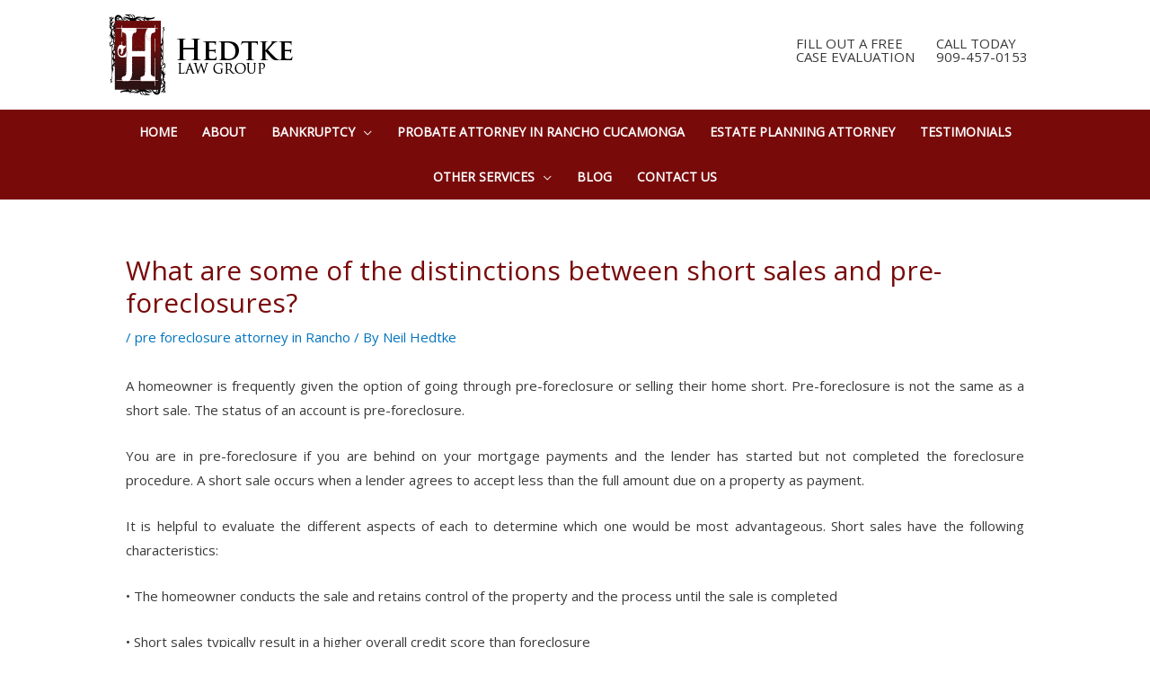

--- FILE ---
content_type: text/html; charset=UTF-8
request_url: https://bankruptcylawyerranchocucamonga.com/2021/12/06/distinctions-between-short-sales-and-pre-foreclosures/
body_size: 25941
content:
<!DOCTYPE html><html lang="en-US"><head> <script>
var gform;gform||(document.addEventListener("gform_main_scripts_loaded",function(){gform.scriptsLoaded=!0}),window.addEventListener("DOMContentLoaded",function(){gform.domLoaded=!0}),gform={domLoaded:!1,scriptsLoaded:!1,initializeOnLoaded:function(o){gform.domLoaded&&gform.scriptsLoaded?o():!gform.domLoaded&&gform.scriptsLoaded?window.addEventListener("DOMContentLoaded",o):document.addEventListener("gform_main_scripts_loaded",o)},hooks:{action:{},filter:{}},addAction:function(o,n,r,t){gform.addHook("action",o,n,r,t)},addFilter:function(o,n,r,t){gform.addHook("filter",o,n,r,t)},doAction:function(o){gform.doHook("action",o,arguments)},applyFilters:function(o){return gform.doHook("filter",o,arguments)},removeAction:function(o,n){gform.removeHook("action",o,n)},removeFilter:function(o,n,r){gform.removeHook("filter",o,n,r)},addHook:function(o,n,r,t,i){null==gform.hooks[o][n]&&(gform.hooks[o][n]=[]);var e=gform.hooks[o][n];null==i&&(i=n+"_"+e.length),gform.hooks[o][n].push({tag:i,callable:r,priority:t=null==t?10:t})},doHook:function(n,o,r){var t;if(r=Array.prototype.slice.call(r,1),null!=gform.hooks[n][o]&&((o=gform.hooks[n][o]).sort(function(o,n){return o.priority-n.priority}),o.forEach(function(o){"function"!=typeof(t=o.callable)&&(t=window[t]),"action"==n?t.apply(null,r):r[0]=t.apply(null,r)})),"filter"==n)return r[0]},removeHook:function(o,n,t,i){var r;null!=gform.hooks[o][n]&&(r=(r=gform.hooks[o][n]).filter(function(o,n,r){return!!(null!=i&&i!=o.tag||null!=t&&t!=o.priority)}),gform.hooks[o][n]=r)}});
</script>
<meta charset="UTF-8"><meta name="viewport" content="width=device-width, initial-scale=1"><link rel="stylesheet" media="print" onload="this.onload=null;this.media='all';" id="ao_optimized_gfonts" href="https://fonts.googleapis.com/css?family=Open+Sans%3A400%2C&amp;display=swap"><link rel="profile" href="https://gmpg.org/xfn/11"><link media="all" href="https://bankruptcylawyerranchocucamonga.com/wp-content/cache/autoptimize/css/autoptimize_17aea60347f6b04565ea3f0f6fda7f13.css" rel="stylesheet"><title>What are some of the distinctions between short sales and pre-foreclosures? | Hedtke Law Group</title><meta name='robots' content='max-image-preview:large' /><meta name="description" content="call your pre foreclosure attorney in Rancho to see if they will accept a late payment for the balance you owe. It’s important to remember that your lender has the power to refuse your late payment."/><meta name="robots" content="max-snippet:-1, max-image-preview:large, max-video-preview:-1"/><link rel="canonical" href="https://bankruptcylawyerranchocucamonga.com/2021/12/06/distinctions-between-short-sales-and-pre-foreclosures/" /><meta property="og:locale" content="en_US" /><meta property="og:type" content="article" /><meta property="og:title" content="What are some of the distinctions between short sales and pre-foreclosures? | Hedtke Law Group" /><meta property="og:description" content="call your pre foreclosure attorney in Rancho to see if they will accept a late payment for the balance you owe. It’s important to remember that your lender has the power to refuse your late payment." /><meta property="og:url" content="https://bankruptcylawyerranchocucamonga.com/2021/12/06/distinctions-between-short-sales-and-pre-foreclosures/" /><meta property="og:site_name" content="Hedtke Law Group" /><meta property="article:tag" content="call your pre foreclosure attorney in Rancho" /><meta property="article:section" content="pre foreclosure attorney in Rancho" /><meta property="article:published_time" content="2021-12-06T12:02:36+00:00" /><meta name="twitter:card" content="summary_large_image" /><meta name="twitter:description" content="call your pre foreclosure attorney in Rancho to see if they will accept a late payment for the balance you owe. It’s important to remember that your lender has the power to refuse your late payment." /><meta name="twitter:title" content="What are some of the distinctions between short sales and pre-foreclosures? | Hedtke Law Group" /><meta name="geo.placename" content="Rancho Cucamonga" /><meta name="geo.position" content="34.1020208;-117.5945032" /><meta name="geo.region" content="US" /> <script type='application/ld+json' class='yoast-schema-graph yoast-schema-graph--main'>{"@context":"https://schema.org","@graph":[{"@type":["Organization","Place","LegalService"],"@id":"https://bankruptcylawyerranchocucamonga.com/#organization","name":"Hedtke Law Group","url":"https://bankruptcylawyerranchocucamonga.com/","sameAs":[],"logo":{"@type":"ImageObject","@id":"https://bankruptcylawyerranchocucamonga.com/#logo","url":"https://bankruptcylawyerranchocucamonga.com/wp-content/uploads/2020/01/logo1.png","width":205,"height":90,"caption":"Hedtke Law Group"},"image":{"@id":"https://bankruptcylawyerranchocucamonga.com/#logo"},"location":{"@id":"https://bankruptcylawyerranchocucamonga.com/2021/12/06/distinctions-between-short-sales-and-pre-foreclosures/#local-place"},"address":{"@id":"https://bankruptcylawyerranchocucamonga.com/2021/12/06/distinctions-between-short-sales-and-pre-foreclosures/#local-place-address"},"email":"hedtkelg@gmail.com","telephone":"(909) 457-0153","areaServed":"Rancho Cucamonga","priceRange":"$","currenciesAccepted":"USD"},{"@type":"WebSite","@id":"https://bankruptcylawyerranchocucamonga.com/#website","url":"https://bankruptcylawyerranchocucamonga.com/","name":"Hedtke Law Group","publisher":{"@id":"https://bankruptcylawyerranchocucamonga.com/#organization"},"potentialAction":{"@type":"SearchAction","target":"https://bankruptcylawyerranchocucamonga.com/?s={search_term_string}","query-input":"required name=search_term_string"}},{"@type":"WebPage","@id":"https://bankruptcylawyerranchocucamonga.com/2021/12/06/distinctions-between-short-sales-and-pre-foreclosures/#webpage","url":"https://bankruptcylawyerranchocucamonga.com/2021/12/06/distinctions-between-short-sales-and-pre-foreclosures/","inLanguage":"en-US","name":"What are some of the distinctions between short sales and pre-foreclosures? | Hedtke Law Group","isPartOf":{"@id":"https://bankruptcylawyerranchocucamonga.com/#website"},"datePublished":"2021-12-06T12:02:36+00:00","dateModified":"2021-12-06T12:02:36+00:00","description":"call your pre foreclosure attorney in Rancho to see if they will accept a late payment for the balance you owe. It\u2019s important to remember that your lender has the power to refuse your late payment.","breadcrumb":{"@id":"https://bankruptcylawyerranchocucamonga.com/2021/12/06/distinctions-between-short-sales-and-pre-foreclosures/#breadcrumb"}},{"@type":"BreadcrumbList","@id":"https://bankruptcylawyerranchocucamonga.com/2021/12/06/distinctions-between-short-sales-and-pre-foreclosures/#breadcrumb","itemListElement":[{"@type":"ListItem","position":1,"item":{"@type":"WebPage","@id":"https://bankruptcylawyerranchocucamonga.com/","url":"https://bankruptcylawyerranchocucamonga.com/","name":"Home"}},{"@type":"ListItem","position":2,"item":{"@type":"WebPage","@id":"https://bankruptcylawyerranchocucamonga.com/2021/12/06/distinctions-between-short-sales-and-pre-foreclosures/","url":"https://bankruptcylawyerranchocucamonga.com/2021/12/06/distinctions-between-short-sales-and-pre-foreclosures/","name":"What are some of the distinctions between short sales and pre-foreclosures?"}}]},{"@type":"Article","@id":"https://bankruptcylawyerranchocucamonga.com/2021/12/06/distinctions-between-short-sales-and-pre-foreclosures/#article","isPartOf":{"@id":"https://bankruptcylawyerranchocucamonga.com/2021/12/06/distinctions-between-short-sales-and-pre-foreclosures/#webpage"},"author":{"@id":"https://bankruptcylawyerranchocucamonga.com/#/schema/person/076cb37b03582e706f2ef3a64f5146d8"},"headline":"What are some of the distinctions between short sales and pre-foreclosures?","datePublished":"2021-12-06T12:02:36+00:00","dateModified":"2021-12-06T12:02:36+00:00","commentCount":0,"mainEntityOfPage":{"@id":"https://bankruptcylawyerranchocucamonga.com/2021/12/06/distinctions-between-short-sales-and-pre-foreclosures/#webpage"},"publisher":{"@id":"https://bankruptcylawyerranchocucamonga.com/#organization"},"keywords":"call your pre foreclosure attorney in Rancho","articleSection":"pre foreclosure attorney in Rancho"},{"@type":["Person"],"@id":"https://bankruptcylawyerranchocucamonga.com/#/schema/person/076cb37b03582e706f2ef3a64f5146d8","name":"Neil Hedtke","image":{"@type":"ImageObject","@id":"https://bankruptcylawyerranchocucamonga.com/#authorlogo","url":"https://secure.gravatar.com/avatar/a5e85c17139cee072e29b4c5a4c30ba4?s=96&d=mm&r=g","caption":"Neil Hedtke"},"sameAs":[]},{"@type":"Place","@id":"https://bankruptcylawyerranchocucamonga.com/2021/12/06/distinctions-between-short-sales-and-pre-foreclosures/#local-place","address":{"@type":"PostalAddress","@id":"https://bankruptcylawyerranchocucamonga.com/2021/12/06/distinctions-between-short-sales-and-pre-foreclosures/#local-place-address","streetAddress":"8350 Archibald Ave, #200","addressLocality":"Rancho Cucamonga","postalCode":"91730","addressRegion":"CA","addressCountry":"US"},"geo":{"@type":"GeoCoordinates","latitude":"34.1020208","longitude":"-117.5945032"},"openingHoursSpecification":[{"@type":"OpeningHoursSpecification","dayOfWeek":["Monday","Tuesday","Wednesday","Thursday","Friday"],"opens":"09:00","closes":"17:00"},{"@type":"OpeningHoursSpecification","dayOfWeek":["Saturday","Sunday"],"opens":"00:00","closes":"00:00"}],"telephone":"(909) 457-0153"}]}</script> <link rel='dns-prefetch' href='//maps.googleapis.com' /><link href='https://fonts.gstatic.com' crossorigin='anonymous' rel='preconnect' /><link rel="alternate" type="application/rss+xml" title="Hedtke Law Group &raquo; Feed" href="https://bankruptcylawyerranchocucamonga.com/feed/" /><link rel="alternate" type="application/rss+xml" title="Hedtke Law Group &raquo; Comments Feed" href="https://bankruptcylawyerranchocucamonga.com/comments/feed/" />  <script src="//www.googletagmanager.com/gtag/js?id=UA-51190437-21"  data-cfasync="false" data-wpfc-render="false" async></script> <script data-cfasync="false" data-wpfc-render="false">var mi_version = '8.14.0';
				var mi_track_user = true;
				var mi_no_track_reason = '';
				
								var disableStrs = [
															'ga-disable-UA-51190437-21',
									];

				/* Function to detect opted out users */
				function __gtagTrackerIsOptedOut() {
					for (var index = 0; index < disableStrs.length; index++) {
						if (document.cookie.indexOf(disableStrs[index] + '=true') > -1) {
							return true;
						}
					}

					return false;
				}

				/* Disable tracking if the opt-out cookie exists. */
				if (__gtagTrackerIsOptedOut()) {
					for (var index = 0; index < disableStrs.length; index++) {
						window[disableStrs[index]] = true;
					}
				}

				/* Opt-out function */
				function __gtagTrackerOptout() {
					for (var index = 0; index < disableStrs.length; index++) {
						document.cookie = disableStrs[index] + '=true; expires=Thu, 31 Dec 2099 23:59:59 UTC; path=/';
						window[disableStrs[index]] = true;
					}
				}

				if ('undefined' === typeof gaOptout) {
					function gaOptout() {
						__gtagTrackerOptout();
					}
				}
								window.dataLayer = window.dataLayer || [];

				window.MonsterInsightsDualTracker = {
					helpers: {},
					trackers: {},
				};
				if (mi_track_user) {
					function __gtagDataLayer() {
						dataLayer.push(arguments);
					}

					function __gtagTracker(type, name, parameters) {
						if (!parameters) {
							parameters = {};
						}

						if (parameters.send_to) {
							__gtagDataLayer.apply(null, arguments);
							return;
						}

						if (type === 'event') {
							
														parameters.send_to = monsterinsights_frontend.ua;
							__gtagDataLayer(type, name, parameters);
													} else {
							__gtagDataLayer.apply(null, arguments);
						}
					}

					__gtagTracker('js', new Date());
					__gtagTracker('set', {
						'developer_id.dZGIzZG': true,
											});
															__gtagTracker('config', 'UA-51190437-21', {"forceSSL":"true","link_attribution":"true"} );
										window.gtag = __gtagTracker;										(function () {
						/* https://developers.google.com/analytics/devguides/collection/analyticsjs/ */
						/* ga and __gaTracker compatibility shim. */
						var noopfn = function () {
							return null;
						};
						var newtracker = function () {
							return new Tracker();
						};
						var Tracker = function () {
							return null;
						};
						var p = Tracker.prototype;
						p.get = noopfn;
						p.set = noopfn;
						p.send = function () {
							var args = Array.prototype.slice.call(arguments);
							args.unshift('send');
							__gaTracker.apply(null, args);
						};
						var __gaTracker = function () {
							var len = arguments.length;
							if (len === 0) {
								return;
							}
							var f = arguments[len - 1];
							if (typeof f !== 'object' || f === null || typeof f.hitCallback !== 'function') {
								if ('send' === arguments[0]) {
									var hitConverted, hitObject = false, action;
									if ('event' === arguments[1]) {
										if ('undefined' !== typeof arguments[3]) {
											hitObject = {
												'eventAction': arguments[3],
												'eventCategory': arguments[2],
												'eventLabel': arguments[4],
												'value': arguments[5] ? arguments[5] : 1,
											}
										}
									}
									if ('pageview' === arguments[1]) {
										if ('undefined' !== typeof arguments[2]) {
											hitObject = {
												'eventAction': 'page_view',
												'page_path': arguments[2],
											}
										}
									}
									if (typeof arguments[2] === 'object') {
										hitObject = arguments[2];
									}
									if (typeof arguments[5] === 'object') {
										Object.assign(hitObject, arguments[5]);
									}
									if ('undefined' !== typeof arguments[1].hitType) {
										hitObject = arguments[1];
										if ('pageview' === hitObject.hitType) {
											hitObject.eventAction = 'page_view';
										}
									}
									if (hitObject) {
										action = 'timing' === arguments[1].hitType ? 'timing_complete' : hitObject.eventAction;
										hitConverted = mapArgs(hitObject);
										__gtagTracker('event', action, hitConverted);
									}
								}
								return;
							}

							function mapArgs(args) {
								var arg, hit = {};
								var gaMap = {
									'eventCategory': 'event_category',
									'eventAction': 'event_action',
									'eventLabel': 'event_label',
									'eventValue': 'event_value',
									'nonInteraction': 'non_interaction',
									'timingCategory': 'event_category',
									'timingVar': 'name',
									'timingValue': 'value',
									'timingLabel': 'event_label',
									'page': 'page_path',
									'location': 'page_location',
									'title': 'page_title',
								};
								for (arg in args) {
																		if (!(!args.hasOwnProperty(arg) || !gaMap.hasOwnProperty(arg))) {
										hit[gaMap[arg]] = args[arg];
									} else {
										hit[arg] = args[arg];
									}
								}
								return hit;
							}

							try {
								f.hitCallback();
							} catch (ex) {
							}
						};
						__gaTracker.create = newtracker;
						__gaTracker.getByName = newtracker;
						__gaTracker.getAll = function () {
							return [];
						};
						__gaTracker.remove = noopfn;
						__gaTracker.loaded = true;
						window['__gaTracker'] = __gaTracker;
					})();
									} else {
										console.log("");
					(function () {
						function __gtagTracker() {
							return null;
						}

						window['__gtagTracker'] = __gtagTracker;
						window['gtag'] = __gtagTracker;
					})();
									}</script> <link rel='stylesheet' id='fl-builder-layout-1837-css' href='https://bankruptcylawyerranchocucamonga.com/wp-content/cache/autoptimize/css/autoptimize_single_af22b1e6fac79134c68c65a4310c952d.css' media='all' /><link rel='stylesheet' id='astra-addon-css-css' href='https://bankruptcylawyerranchocucamonga.com/wp-content/cache/autoptimize/css/autoptimize_single_cfc0e1488981dd04ebd13e2b73783394.css' media='all' /> <!--[if IE]> <script src="https://bankruptcylawyerranchocucamonga.com/wp-content/themes/astra/assets/js/minified/flexibility.min.js" id="astra-flexibility-js"></script> <script id="astra-flexibility-js-after">flexibility(document.documentElement);</script> <![endif]--> <script data-cfasync="false" data-wpfc-render="false" id='monsterinsights-frontend-script-js-extra'>var monsterinsights_frontend = {"js_events_tracking":"true","download_extensions":"doc,pdf,ppt,zip,xls,docx,pptx,xlsx","inbound_paths":"[{\"path\":\"\\\/go\\\/\",\"label\":\"affiliate\"},{\"path\":\"\\\/recommend\\\/\",\"label\":\"affiliate\"}]","home_url":"https:\/\/bankruptcylawyerranchocucamonga.com","hash_tracking":"false","ua":"UA-51190437-21","v4_id":""};</script> <script src="https://bankruptcylawyerranchocucamonga.com/wp-includes/js/jquery/jquery.min.js" id="jquery-core-js"></script> <script id="gform_gravityforms-js-extra">var gf_global = {"gf_currency_config":{"name":"U.S. Dollar","symbol_left":"$","symbol_right":"","symbol_padding":"","thousand_separator":",","decimal_separator":".","decimals":2,"code":"USD"},"base_url":"https:\/\/bankruptcylawyerranchocucamonga.com\/wp-content\/plugins\/gravityforms","number_formats":[],"spinnerUrl":"https:\/\/bankruptcylawyerranchocucamonga.com\/wp-content\/plugins\/gravityforms\/images\/spinner.svg","version_hash":"cd90b5ce2b3dfebab19122e311cb3b11","strings":{"newRowAdded":"New row added.","rowRemoved":"Row removed","formSaved":"The form has been saved.  The content contains the link to return and complete the form."}};
var gf_global = {"gf_currency_config":{"name":"U.S. Dollar","symbol_left":"$","symbol_right":"","symbol_padding":"","thousand_separator":",","decimal_separator":".","decimals":2,"code":"USD"},"base_url":"https:\/\/bankruptcylawyerranchocucamonga.com\/wp-content\/plugins\/gravityforms","number_formats":[],"spinnerUrl":"https:\/\/bankruptcylawyerranchocucamonga.com\/wp-content\/plugins\/gravityforms\/images\/spinner.svg","version_hash":"cd90b5ce2b3dfebab19122e311cb3b11","strings":{"newRowAdded":"New row added.","rowRemoved":"Row removed","formSaved":"The form has been saved.  The content contains the link to return and complete the form."}};
var gf_global = {"gf_currency_config":{"name":"U.S. Dollar","symbol_left":"$","symbol_right":"","symbol_padding":"","thousand_separator":",","decimal_separator":".","decimals":2,"code":"USD"},"base_url":"https:\/\/bankruptcylawyerranchocucamonga.com\/wp-content\/plugins\/gravityforms","number_formats":[],"spinnerUrl":"https:\/\/bankruptcylawyerranchocucamonga.com\/wp-content\/plugins\/gravityforms\/images\/spinner.svg","version_hash":"cd90b5ce2b3dfebab19122e311cb3b11","strings":{"newRowAdded":"New row added.","rowRemoved":"Row removed","formSaved":"The form has been saved.  The content contains the link to return and complete the form."}};
var gf_global = {"gf_currency_config":{"name":"U.S. Dollar","symbol_left":"$","symbol_right":"","symbol_padding":"","thousand_separator":",","decimal_separator":".","decimals":2,"code":"USD"},"base_url":"https:\/\/bankruptcylawyerranchocucamonga.com\/wp-content\/plugins\/gravityforms","number_formats":[],"spinnerUrl":"https:\/\/bankruptcylawyerranchocucamonga.com\/wp-content\/plugins\/gravityforms\/images\/spinner.svg","version_hash":"cd90b5ce2b3dfebab19122e311cb3b11","strings":{"newRowAdded":"New row added.","rowRemoved":"Row removed","formSaved":"The form has been saved.  The content contains the link to return and complete the form."}};
var gform_i18n = {"datepicker":{"days":{"monday":"Mo","tuesday":"Tu","wednesday":"We","thursday":"Th","friday":"Fr","saturday":"Sa","sunday":"Su"},"months":{"january":"January","february":"February","march":"March","april":"April","may":"May","june":"June","july":"July","august":"August","september":"September","october":"October","november":"November","december":"December"},"firstDay":1,"iconText":"Select date"}};
var gf_legacy_multi = {"3":"1","2":"1"};
var gform_gravityforms = {"strings":{"invalid_file_extension":"This type of file is not allowed. Must be one of the following:","delete_file":"Delete this file","in_progress":"in progress","file_exceeds_limit":"File exceeds size limit","illegal_extension":"This type of file is not allowed.","max_reached":"Maximum number of files reached","unknown_error":"There was a problem while saving the file on the server","currently_uploading":"Please wait for the uploading to complete","cancel":"Cancel","cancel_upload":"Cancel this upload","cancelled":"Cancelled"},"vars":{"images_url":"https:\/\/bankruptcylawyerranchocucamonga.com\/wp-content\/plugins\/gravityforms\/images"}};</script> <link rel="https://api.w.org/" href="https://bankruptcylawyerranchocucamonga.com/wp-json/" /><link rel="alternate" title="JSON" type="application/json" href="https://bankruptcylawyerranchocucamonga.com/wp-json/wp/v2/posts/2000" /><link rel='shortlink' href='https://bankruptcylawyerranchocucamonga.com/?p=2000' /><link rel="alternate" title="oEmbed (JSON)" type="application/json+oembed" href="https://bankruptcylawyerranchocucamonga.com/wp-json/oembed/1.0/embed?url=https%3A%2F%2Fbankruptcylawyerranchocucamonga.com%2F2021%2F12%2F06%2Fdistinctions-between-short-sales-and-pre-foreclosures%2F" /><link rel="alternate" title="oEmbed (XML)" type="text/xml+oembed" href="https://bankruptcylawyerranchocucamonga.com/wp-json/oembed/1.0/embed?url=https%3A%2F%2Fbankruptcylawyerranchocucamonga.com%2F2021%2F12%2F06%2Fdistinctions-between-short-sales-and-pre-foreclosures%2F&#038;format=xml" /> <!--[if lt IE 9]><link rel="stylesheet" href="https://bankruptcylawyerranchocucamonga.com/wp-content/plugins/lightweight-grid-columns/css/ie.min.css" /> <![endif]--><link rel="icon" href="https://bankruptcylawyerranchocucamonga.com/wp-content/uploads/2020/01/Hedtke-Favicon-150x150.png" sizes="32x32" /><link rel="icon" href="https://bankruptcylawyerranchocucamonga.com/wp-content/uploads/2020/01/Hedtke-Favicon.png" sizes="192x192" /><link rel="apple-touch-icon" href="https://bankruptcylawyerranchocucamonga.com/wp-content/uploads/2020/01/Hedtke-Favicon.png" /><meta name="msapplication-TileImage" content="https://bankruptcylawyerranchocucamonga.com/wp-content/uploads/2020/01/Hedtke-Favicon.png" /> <noscript><style id="rocket-lazyload-nojs-css">.rll-youtube-player, [data-lazy-src]{display:none !important;}</style></noscript></head><body itemtype='https://schema.org/Blog' itemscope='itemscope' class="post-template-default single single-post postid-2000 single-format-standard wp-custom-logo dhf-footer dhf-template-astra dhf-stylesheet-astra ast-desktop ast-plain-container ast-no-sidebar astra-4.1.2 ast-header-custom-item-inside group-blog ast-blog-single-style-1 ast-single-post ast-inherit-site-logo-transparent ast-above-mobile-menu-align-stack ast-default-menu-enable ast-default-above-menu-enable ast-default-below-menu-enable ast-full-width-layout ast-inherit-site-logo-sticky ast-normal-title-enabled astra-addon-2.2.5"> <a
 class="skip-link screen-reader-text"
 href="#content"
 role="link"
 title="Skip to content"> Skip to content</a><div
class="hfeed site" id="page"><header
 class="site-header ast-primary-submenu-animation-fade header-main-layout-1 ast-primary-menu-disabled ast-logo-title-inline ast-hide-custom-menu-mobile ast-menu-toggle-icon ast-mobile-header-inline ast-below-header-enabled ast-below-header-section-separated ast-above-header-mobile-stack ast-below-header-mobile-stack" id="masthead" itemtype="https://schema.org/WPHeader" itemscope="itemscope" itemid="#masthead"		><div class="main-header-bar-wrap"><div class="main-header-bar"><div class="ast-container"><div class="ast-flex main-header-container"><div class="site-branding"><div
 class="ast-site-identity" itemtype="https://schema.org/Organization" itemscope="itemscope"			> <span class="site-logo-img"><a href="https://bankruptcylawyerranchocucamonga.com/" class="custom-logo-link" rel="home"><img width="205" height="90" src="data:image/svg+xml,%3Csvg%20xmlns='http://www.w3.org/2000/svg'%20viewBox='0%200%20205%2090'%3E%3C/svg%3E" class="custom-logo" alt="logo1" decoding="async" data-lazy-src="https://bankruptcylawyerranchocucamonga.com/wp-content/uploads/2020/01/logo1.png" /><noscript><img width="205" height="90" src="https://bankruptcylawyerranchocucamonga.com/wp-content/uploads/2020/01/logo1.png" class="custom-logo" alt="logo1" decoding="async" /></noscript></a></span></div></div><div class="main-header-bar-navigation ast-flex-1 ast-header-custom-item ast-flex ast-justify-content-flex-end"><div class="ast-masthead-custom-menu-items text-html-custom-menu-item"><div class="ast-custom-html"><a><div class="popmake-74" style="display: inline-block; vertical-align: top; margin-top: 40px; padding-right:20px;"><p style="text-align: left; line-height:15px;">FILL OUT A FREE <br>CASE EVALUATION</p></div></a> <a href="tel:909-457-0153"><div style="display: inline-block; vertical-align: top; margin-top: 40px;"><p style="text-align: left; line-height:15px;">CALL TODAY <br>909-457-0153</p></div></a></div></div></div></div></div></div></div><div class="ast-below-header-wrap ast-below-header-2"><div class="ast-below-header"><div class="ast-container"><div class="ast-flex ast-below-header-section-wrap"><div class="ast-below-header-navigation below-header-section-1 ast-flex ast-justify-content-center"><div class="ast-button-wrap"> <span class="screen-reader-text">Below Header</span> <button class="menu-toggle menu-below-header-toggle ast-below-mobile-menu-buttons-minimal" ><span class="menu-toggle-icon"></span> </button></div><nav id="ast-below-header-navigation-section-1" class="ast-below-header-actual-nav navigation-accessibility"><ul id="below_header-menu" class="ast-below-header-menu ast-nav-menu ast-flex ast-mega-menu-enabled astra-menu-animation-fade ast-justify-content-center submenu-with-border"><li id="menu-item-31" class="menu-item menu-item-type-post_type menu-item-object-page menu-item-home menu-item-31"><a href="https://bankruptcylawyerranchocucamonga.com/" class="menu-link" class="menu-link "><span class="menu-text">Home</span><span class="sub-arrow"></span></a></li><li id="menu-item-1459" class="menu-item menu-item-type-post_type menu-item-object-page menu-item-1459"><a href="https://bankruptcylawyerranchocucamonga.com/about/" class="menu-link" class="menu-link "><span class="menu-text">About</span><span class="sub-arrow"></span></a></li><li id="menu-item-1803" class="menu-item menu-item-type-custom menu-item-object-custom menu-item-has-children menu-item-1803"><a href="#" class="menu-link" class="menu-link "><span class="menu-text">Bankruptcy</span><span class="sub-arrow"></span></a><button class="ast-menu-toggle" aria-expanded="false"><span class="screen-reader-text">Menu Toggle</span><span class="ast-icon icon-arrow"></span></button><ul class="sub-menu"><li id="menu-item-1772" class="menu-item menu-item-type-post_type menu-item-object-page menu-item-1772"><a href="https://bankruptcylawyerranchocucamonga.com/bankruptcy-attorney-in-rancho-cucamonga/" class="menu-link" class="menu-link "><span class="menu-text">Bankruptcy Attorney</span></a></li><li id="menu-item-1776" class="menu-item menu-item-type-post_type menu-item-object-page menu-item-1776"><a href="https://bankruptcylawyerranchocucamonga.com/chapter-7-bankruptcy-in-rancho-cucamonga/" class="menu-link" class="menu-link "><span class="menu-text">Chapter 7</span></a></li><li id="menu-item-1775" class="menu-item menu-item-type-post_type menu-item-object-page menu-item-1775"><a href="https://bankruptcylawyerranchocucamonga.com/chapter-13-bankruptcy-attorney-in-ranchocucamonga/" class="menu-link" class="menu-link "><span class="menu-text">Chapter 13</span></a></li><li id="menu-item-1777" class="menu-item menu-item-type-post_type menu-item-object-page menu-item-1777"><a href="https://bankruptcylawyerranchocucamonga.com/debt-collecting-procedure/" class="menu-link" class="menu-link "><span class="menu-text">Debt Collecting</span></a></li><li id="menu-item-1804" class="menu-item menu-item-type-post_type menu-item-object-page menu-item-1804"><a href="https://bankruptcylawyerranchocucamonga.com/bankruptcy-services-rancho-cucamonga/" class="menu-link" class="menu-link "><span class="menu-text">Bankruptcy Services</span></a></li></ul></li><li id="menu-item-1779" class="menu-item menu-item-type-post_type menu-item-object-page menu-item-1779"><a href="https://bankruptcylawyerranchocucamonga.com/probate-attorney-in-rancho-cucamonga/" class="menu-link" class="menu-link "><span class="menu-text">Probate Attorney in Rancho Cucamonga</span><span class="sub-arrow"></span></a></li><li id="menu-item-1780" class="menu-item menu-item-type-post_type menu-item-object-page menu-item-1780"><a href="https://bankruptcylawyerranchocucamonga.com/estate-planning-attorney-in-rancho-cucamonga/" class="menu-link" class="menu-link "><span class="menu-text">Estate Planning Attorney</span><span class="sub-arrow"></span></a></li><li id="menu-item-1791" class="menu-item menu-item-type-post_type_archive menu-item-object-testimonials menu-item-1791"><a href="https://bankruptcylawyerranchocucamonga.com/testimonials/" class="menu-link" class="menu-link "><span class="menu-text">Testimonials</span><span class="sub-arrow"></span></a></li><li id="menu-item-107" class="menu-item menu-item-type-custom menu-item-object-custom menu-item-has-children menu-item-107"><a href="#" class="menu-link" class="menu-link "><span class="menu-text">Other Services</span><span class="sub-arrow"></span></a><button class="ast-menu-toggle" aria-expanded="false"><span class="screen-reader-text">Menu Toggle</span><span class="ast-icon icon-arrow"></span></button><ul class="sub-menu"><li id="menu-item-1778" class="menu-item menu-item-type-post_type menu-item-object-page menu-item-1778"><a href="https://bankruptcylawyerranchocucamonga.com/spousal-support-rancho-cucamonga/" class="menu-link" class="menu-link "><span class="menu-text">Family Law</span></a></li><li id="menu-item-1781" class="menu-item menu-item-type-post_type menu-item-object-page menu-item-1781"><a href="https://bankruptcylawyerranchocucamonga.com/ssdi-social-security-disability/" class="menu-link" class="menu-link "><span class="menu-text">SSDI</span></a></li><li id="menu-item-2022" class="menu-item menu-item-type-post_type menu-item-object-page menu-item-2022"><a href="https://bankruptcylawyerranchocucamonga.com/child-custody-attorney-in-rancho-cucamonga/" class="menu-link" class="menu-link "><span class="menu-text">child Custody Attorney in Rancho Cucamonga</span></a></li></ul></li><li id="menu-item-1936" class="menu-item menu-item-type-custom menu-item-object-custom menu-item-1936"><a target="_blank" href="https://hedtkelawgroup.com/blog/" class="menu-link" class="menu-link "><span class="menu-text">Blog</span><span class="sub-arrow"></span></a></li><li id="menu-item-39" class="menu-item menu-item-type-post_type menu-item-object-page menu-item-39"><a href="https://bankruptcylawyerranchocucamonga.com/contact-us/" class="menu-link" class="menu-link "><span class="menu-text">Contact Us</span><span class="sub-arrow"></span></a></li></ul></nav></div></div></div></div></div></header><div id="content" class="site-content"><div class="ast-container"><div id="primary" class="content-area primary"><main id="main" class="site-main"><article
class="post-2000 post type-post status-publish format-standard hentry category-pre-foreclosure-attorney-in-rancho tag-call-your-pre-foreclosure-attorney-in-rancho ast-article-single" id="post-2000" itemtype="https://schema.org/CreativeWork" itemscope="itemscope"><div class="ast-post-format- ast-no-thumb single-layout-1 ast-no-date-box"><header class="entry-header ast-no-thumbnail"><h1 class="entry-title" itemprop="headline">What are some of the distinctions between short sales and pre-foreclosures?</h1><div class="entry-meta"> / <span class="ast-terms-link"><a href="https://bankruptcylawyerranchocucamonga.com/category/pre-foreclosure-attorney-in-rancho/">pre foreclosure attorney in Rancho</a></span> / By <span class="posted-by vcard author" itemtype="https://schema.org/Person" itemscope="itemscope" itemprop="author"> <a title="View all posts by Neil Hedtke"
 href="https://bankruptcylawyerranchocucamonga.com/author/lawyerranchoc/" rel="author"
 class="url fn n" itemprop="url"				> <span
 class="author-name" itemprop="name"				> Neil Hedtke </span> </a> </span></div></header><div class="entry-content clear"
 itemprop="text"	><div class="body-text"><p style="text-align: justify;">A homeowner is frequently given the option of going through pre-foreclosure or selling their home short. Pre-foreclosure is not the same as a short sale. The status of an account is pre-foreclosure.</p><p style="text-align: justify;">You are in pre-foreclosure if you are behind on your mortgage payments and the lender has started but not completed the foreclosure procedure. A short sale occurs when a lender agrees to accept less than the full amount due on a property as payment.</p><p style="text-align: justify;">It is helpful to evaluate the different aspects of each to determine which one would be most advantageous. Short sales have the following characteristics:</p><p style="text-align: justify;">• The homeowner conducts the sale and retains control of the property and the process until the sale is completed</p><p style="text-align: justify;">• Short sales typically result in a higher overall credit score than foreclosure</p><p style="text-align: justify;">• The home is sold through the normal public real estate market</p><p style="text-align: justify;">• Short sales can be difficult to come by—they may not always be available undesirably (short sale approval can often take anywhere from 2-3 months)</p><p style="text-align: justify;"><b>Pre-foreclosures have the following characteristics: </b></p><p style="text-align: justify;">• Notice of default is given to the homeowner of late payments;</p><p style="text-align: justify;">• The lender initiates the foreclosure process after notice is given to the homeowner;</p><p style="text-align: justify;">• The homeowner is still the legal owner of the house;</p><p style="text-align: justify;">• The homeowner still has the option of selling the home during the pre-foreclosure stage;</p><p style="text-align: justify;"><b>What Happens If There Are Legal Issues During Pre-Foreclosure?</b></p><p style="text-align: justify;">During the pre-foreclosure stage, legal challenges can occur. For example, the pre-foreclosure process may reveal additional debt, like as tax arrears or other problems. Pre-foreclosure can occasionally show title defects and other comparable difficulties, as well as any issues with foreclosure fraud (where your property is wrongly foreclosed upon by a third-party).</p><p style="text-align: justify;">These legal difficulties must be resolved before the property can be foreclosed or sold in such instances. This may necessitate extra-legal measures, which can occasionally alter the foreclosure process’ conclusion.</p><p style="text-align: justify;"><b>Is a Lawyer Required to Help Me with Pre-Foreclosure Issues?</b></p><p style="text-align: justify;">While pre-foreclosure is a significant issue in terms of property legal status, it usually does not necessitate legal assistance or involvement. The most important thing is to determine whether you can stop the foreclosure process by paying off any outstanding balances.</p><p style="text-align: justify;">If you can pay off your balance but your property is in pre-foreclosure, call your <b><a href="https://href.li/?http://bankruptcylawyerranchocucamonga.com/bankruptcy-attorney-in-ranchocucamonga/">pre foreclosure attorney in Rancho</a></b> to see if they will accept a late payment for the balance you owe. It’s important to remember that your lender has the power to refuse your late payment. The first step in preventing a foreclosure is to call your lender and learn about your choices.</p></div></div></div></article><nav class="navigation post-navigation" role="navigation" aria-label="Posts"> <span class="screen-reader-text">Post navigation</span><div class="nav-links"><div class="nav-previous"><a href="https://bankruptcylawyerranchocucamonga.com/2021/12/06/foreclosure-attorney-rancho-california/" rel="prev"><span class="ast-left-arrow">&larr;</span> Previous Post</a></div><div class="nav-next"><a href="https://bankruptcylawyerranchocucamonga.com/2021/12/06/pre-foreclosure-attorney-rancho/" rel="next">Next Post <span class="ast-right-arrow">&rarr;</span></a></div></div></nav></main></div></div></div><footer itemscope="itemscope" itemtype="http://schema.org/WPFooter"><div class='footer-width-fixer'><div class="fl-builder-content fl-builder-content-1837 fl-builder-global-templates-locked" data-post-id="1837" itemscope="itemscope" data-type="footer" itemtype="http://schema.org/WPFooter"><div class="fl-row fl-row-full-width fl-row-bg-color fl-node-5e17d9878a76e" data-node="5e17d9878a76e"><div class="fl-row-content-wrap"><div class="fl-row-content fl-row-fixed-width fl-node-content"><div class="fl-col-group fl-node-5e17d9878f786" data-node="5e17d9878f786"><div class="fl-col fl-node-5e17d9878f866" data-node="5e17d9878f866"><div class="fl-col-content fl-node-content"><div class="fl-module fl-module-widget fl-node-5e17d991e45b2" data-node="5e17d991e45b2"><div class="fl-module-content fl-node-content"><div class="fl-widget"><div class="widget gform_widget"><h2 class="widgettitle">Contact Us</h2><script src="https://bankruptcylawyerranchocucamonga.com/wp-includes/js/dist/dom-ready.min.js" id="wp-dom-ready-js"></script> <script src="https://bankruptcylawyerranchocucamonga.com/wp-includes/js/dist/hooks.min.js" id="wp-hooks-js"></script> <script src="https://bankruptcylawyerranchocucamonga.com/wp-includes/js/dist/i18n.min.js" id="wp-i18n-js"></script> <script id="wp-i18n-js-after">wp.i18n.setLocaleData( { 'text direction\u0004ltr': [ 'ltr' ] } );</script> <script src="https://bankruptcylawyerranchocucamonga.com/wp-includes/js/dist/a11y.min.js" id="wp-a11y-js"></script> <div class='gf_browser_unknown gform_wrapper gform_legacy_markup_wrapper gform-theme--no-framework' data-form-theme='legacy' data-form-index='0' id='gform_wrapper_1' ><form method='post' enctype='multipart/form-data'  id='gform_1'  action='/2021/12/06/distinctions-between-short-sales-and-pre-foreclosures/' data-formid='1' > <input type='hidden' class='gforms-pum' value='{"closepopup":false,"closedelay":0,"openpopup":false,"openpopup_id":0}' /><div class='gform-body gform_body'><ul id='gform_fields_1' class='gform_fields top_label form_sublabel_below description_below'><li id="field_1_1"  class="gfield gfield--type-name gfield_contains_required field_sublabel_below gfield--no-description field_description_below gfield_visibility_visible"  data-js-reload="field_1_1"><label class='gfield_label gform-field-label gfield_label_before_complex'  >Name<span class="gfield_required"><span class="gfield_required gfield_required_asterisk">*</span></span></label><div class='ginput_complex ginput_container ginput_container--name no_prefix has_first_name no_middle_name has_last_name no_suffix gf_name_has_2 ginput_container_name gform-grid-row' id='input_1_1'> <span id='input_1_1_3_container' class='name_first gform-grid-col gform-grid-col--size-auto' > <input type='text' name='input_1.3' id='input_1_1_3' value=''   aria-required='true'   placeholder='First Name'  /> <label for='input_1_1_3' class='gform-field-label gform-field-label--type-sub '>First</label> </span> <span id='input_1_1_6_container' class='name_last gform-grid-col gform-grid-col--size-auto' > <input type='text' name='input_1.6' id='input_1_1_6' value=''   aria-required='true'   placeholder='Last Name'  /> <label for='input_1_1_6' class='gform-field-label gform-field-label--type-sub '>Last</label> </span></div></li><li id="field_1_2"  class="gfield gfield--type-phone gfield_contains_required field_sublabel_below gfield--no-description field_description_below gfield_visibility_visible"  data-js-reload="field_1_2"><label class='gfield_label gform-field-label' for='input_1_2' >Phone<span class="gfield_required"><span class="gfield_required gfield_required_asterisk">*</span></span></label><div class='ginput_container ginput_container_phone'><input name='input_2' id='input_1_2' type='text' value='' class='large'  placeholder='Phone Number' aria-required="true" aria-invalid="false"   /></div></li><li id="field_1_3"  class="gfield gfield--type-email gfield_contains_required field_sublabel_below gfield--no-description field_description_below gfield_visibility_visible"  data-js-reload="field_1_3"><label class='gfield_label gform-field-label' for='input_1_3' >Email<span class="gfield_required"><span class="gfield_required gfield_required_asterisk">*</span></span></label><div class='ginput_container ginput_container_email'> <input name='input_3' id='input_1_3' type='text' value='' class='large'   placeholder='Email Address' aria-required="true" aria-invalid="false"  /></div></li><li id="field_1_4"  class="gfield gfield--type-textarea field_sublabel_below gfield--no-description field_description_below gfield_visibility_visible"  data-js-reload="field_1_4"><label class='gfield_label gform-field-label' for='input_1_4' >Tell Us About Your Case</label><div class='ginput_container ginput_container_textarea'><textarea name='input_4' id='input_1_4' class='textarea small'    placeholder='Tell Us About Your Case'  aria-invalid="false"   rows='10' cols='50'></textarea></div></li></ul></div><div class='gform_footer top_label'> <input type='submit' id='gform_submit_button_1' class='gform_button button' value='Submit'  onclick='if(window["gf_submitting_1"]){return false;}  window["gf_submitting_1"]=true;  ' onkeypress='if( event.keyCode == 13 ){ if(window["gf_submitting_1"]){return false;} window["gf_submitting_1"]=true;  jQuery("#gform_1").trigger("submit",[true]); }' /> <input type='hidden' class='gform_hidden' name='is_submit_1' value='1' /> <input type='hidden' class='gform_hidden' name='gform_submit' value='1' /> <input type='hidden' class='gform_hidden' name='gform_unique_id' value='' /> <input type='hidden' class='gform_hidden' name='state_1' value='WyJbXSIsIjllZGVjNGI1MGU1MGM2NGU0YjY3YzBhODU2NzhkYThjIl0=' /> <input type='hidden' class='gform_hidden' name='gform_target_page_number_1' id='gform_target_page_number_1' value='0' /> <input type='hidden' class='gform_hidden' name='gform_source_page_number_1' id='gform_source_page_number_1' value='1' /> <input type='hidden' name='gform_field_values' value='' /></div></form></div><script>gform.initializeOnLoaded( function() {gformInitSpinner( 1, 'https://bankruptcylawyerranchocucamonga.com/wp-content/plugins/gravityforms/images/spinner.svg', true );jQuery('#gform_ajax_frame_1').on('load',function(){var contents = jQuery(this).contents().find('*').html();var is_postback = contents.indexOf('GF_AJAX_POSTBACK') >= 0;if(!is_postback){return;}var form_content = jQuery(this).contents().find('#gform_wrapper_1');var is_confirmation = jQuery(this).contents().find('#gform_confirmation_wrapper_1').length > 0;var is_redirect = contents.indexOf('gformRedirect(){') >= 0;var is_form = form_content.length > 0 && ! is_redirect && ! is_confirmation;var mt = parseInt(jQuery('html').css('margin-top'), 10) + parseInt(jQuery('body').css('margin-top'), 10) + 100;if(is_form){jQuery('#gform_wrapper_1').html(form_content.html());if(form_content.hasClass('gform_validation_error')){jQuery('#gform_wrapper_1').addClass('gform_validation_error');} else {jQuery('#gform_wrapper_1').removeClass('gform_validation_error');}setTimeout( function() { /* delay the scroll by 50 milliseconds to fix a bug in chrome */  }, 50 );if(window['gformInitDatepicker']) {gformInitDatepicker();}if(window['gformInitPriceFields']) {gformInitPriceFields();}var current_page = jQuery('#gform_source_page_number_1').val();gformInitSpinner( 1, 'https://bankruptcylawyerranchocucamonga.com/wp-content/plugins/gravityforms/images/spinner.svg', true );jQuery(document).trigger('gform_page_loaded', [1, current_page]);window['gf_submitting_1'] = false;}else if(!is_redirect){var confirmation_content = jQuery(this).contents().find('.GF_AJAX_POSTBACK').html();if(!confirmation_content){confirmation_content = contents;}setTimeout(function(){jQuery('#gform_wrapper_1').replaceWith(confirmation_content);jQuery(document).trigger('gform_confirmation_loaded', [1]);window['gf_submitting_1'] = false;wp.a11y.speak(jQuery('#gform_confirmation_message_1').text());}, 50);}else{jQuery('#gform_1').append(contents);if(window['gformRedirect']) {gformRedirect();}}jQuery(document).trigger('gform_post_render', [1, current_page]);gform.utils.trigger({ event: 'gform/postRender', native: false, data: { formId: 1, currentPage: current_page } });} );} );</script> </div></div></div></div></div></div></div></div></div></div><div class="fl-row fl-row-fixed-width fl-row-bg-none fl-node-5e17d95179d5c" data-node="5e17d95179d5c"><div class="fl-row-content-wrap"><div class="fl-row-content fl-row-fixed-width fl-node-content"><div class="fl-col-group fl-node-5e17d9517c602" data-node="5e17d9517c602"><div class="fl-col fl-node-5e17d9517c6b0" data-node="5e17d9517c6b0"><div class="fl-col-content fl-node-content"><div class="fl-module fl-module-rich-text fl-node-5e17d957e09b3" data-node="5e17d957e09b3"><div class="fl-module-content fl-node-content"><div class="fl-rich-text"><h2 class="text-center" style="text-align: center;"><span style="font-size: 45px; color: #000000;">LOCATIONS</span></h2><p></p><p style="text-align: center;"><div  class="lgc-column lgc-grid-parent lgc-grid-33 lgc-tablet-grid-33 lgc-mobile-grid-100 lgc-equal-heights "><div  class="inside-grid-column"><h4 style="text-align: center;"><span style="color: #993300;">Rancho Cucamonga, California</span></h4><p></p><p style="text-align: center;">(909) 457-0153<br />8350 Archibald Ave, #200<br />Rancho Cucamonga, CA 91730</p><p></p><p style="text-align: center;"></p></div></div><div  class="lgc-column lgc-grid-parent lgc-grid-33 lgc-tablet-grid-33 lgc-mobile-grid-100 lgc-equal-heights "><div  class="inside-grid-column"><h4 style="text-align: center;"><span style="color: #993300;">Upland, California</span></h4><p></p><p style="text-align: center;">909 579 2233<br />820 North Mountain Ave. Suite 109<br />Upland, CA 91786</p><p></p><p style="text-align: center;"></p></div></div><div  class="lgc-column lgc-grid-parent lgc-grid-33 lgc-tablet-grid-33 lgc-mobile-grid-100 lgc-equal-heights "><div  class="inside-grid-column"><h4 style="text-align: center;"><span style="color: #993300;">Moreno Valley, California</span></h4><p></p><p style="text-align: center;">951 746 1722<br />24384 Sunnymead Blvd. Suite 140<br />Moreno Valley, CA 92553</p><p></p><p style="text-align: center;"></p></div></div><div class="lgc-clear"></div></p></div></div></div></div></div></div></div></div></div><div class="fl-row fl-row-full-width fl-row-bg-color fl-node-5e17d853196a2" data-node="5e17d853196a2"><div class="fl-row-content-wrap"><div class="fl-row-content fl-row-fixed-width fl-node-content"><div class="fl-col-group fl-node-5e17d8531b696" data-node="5e17d8531b696"><div class="fl-col fl-node-5e17d8531b785" data-node="5e17d8531b785"><div class="fl-col-content fl-node-content"><div class="fl-module fl-module-menu fl-node-5e17d890ef805" data-node="5e17d890ef805"><div class="fl-module-content fl-node-content"><div class="fl-menu"><div class="fl-clear"></div><nav aria-label="Menu" itemscope="itemscope" itemtype="https://schema.org/SiteNavigationElement"><ul id="menu-footer" class="menu fl-menu-horizontal fl-toggle-none"><li id="menu-item-40" class="menu-item menu-item-type-post_type menu-item-object-page menu-item-home"><a href="https://bankruptcylawyerranchocucamonga.com/">Home</a></li><li id="menu-item-1460" class="menu-item menu-item-type-post_type menu-item-object-page"><a href="https://bankruptcylawyerranchocucamonga.com/about/">About</a></li><li id="menu-item-1788" class="menu-item menu-item-type-post_type menu-item-object-page"><a href="https://bankruptcylawyerranchocucamonga.com/bankruptcy-attorney-in-rancho-cucamonga/">Bankruptcy Attorney</a></li><li id="menu-item-149" class="menu-item menu-item-type-post_type menu-item-object-page"><a href="https://bankruptcylawyerranchocucamonga.com/blog/">Blog</a></li><li id="menu-item-46" class="menu-item menu-item-type-post_type menu-item-object-page"><a href="https://bankruptcylawyerranchocucamonga.com/contact-us/">Contact Us</a></li><li id="menu-item-1452" class="menu-item menu-item-type-post_type_archive menu-item-object-testimonials"><a href="https://bankruptcylawyerranchocucamonga.com/testimonials/">Testimonials</a></li><li id="menu-item-152" class="menu-item menu-item-type-post_type menu-item-object-page menu-item-privacy-policy"><a href="https://bankruptcylawyerranchocucamonga.com/privacy-policy/">Privacy Policy</a></li><li id="menu-item-1786" class="menu-item menu-item-type-post_type menu-item-object-page"><a href="https://bankruptcylawyerranchocucamonga.com/terms-of-service/">Terms of Service</a></li></ul></nav></div></div></div><div class="fl-module fl-module-rich-text fl-node-5e17d914e9020" data-node="5e17d914e9020"><div class="fl-module-content fl-node-content"><div class="fl-rich-text"><aside id="custom_html-6" class="widget_text widget widget_custom_html"><div class="textwidget custom-html-widget" style="text-align: center;">Copyright © 2021 Hedtke Law Group | Powered by <span style="text-decoration: underline;"><a href="http://superherodigital.com/" target="_blank" rel="noopener">Superhero</a></span></div></aside></div></div></div><div class="fl-module fl-module-widget fl-node-5e17e1cd123dd" data-node="5e17e1cd123dd"><div class="fl-module-content fl-node-content"><div class="fl-widget"><div class="widget widget_lsi_widget"><ul class="lsi-social-icons icon-set-fl_builder_widget_5e17e1cd123dd" style="text-align: center"><li class="lsi-social-facebook"><a class="" rel="nofollow" title="Facebook" aria-label="Facebook" href="http://www.facebook.com/HedtkeLawGroup" ><i class="lsicon lsicon-facebook"></i></a></li><li class="lsi-social-twitter"><a class="" rel="nofollow" title="Twitter" aria-label="Twitter" href="http://twitter.com/hedtkelaw" ><i class="lsicon lsicon-twitter"></i></a></li><li class="lsi-social-linkedin"><a class="" rel="nofollow" title="LinkedIn" aria-label="LinkedIn" href="http://www.linkedin.com/pub/neil-hedtke/58/b76/556" ><i class="lsicon lsicon-linkedin"></i></a></li><li class="lsi-social-yelp"><a class="" rel="nofollow" title="Yelp" aria-label="Yelp" href="http://www.yelp.com/biz/hedtke-law-group-west-covina" ><i class="lsicon lsicon-yelp"></i></a></li></ul></div></div></div></div></div></div></div></div></div></div></div></div></footer></div> <script type="text/javascript">//jQuery(document).ready(function($) {
                jQuery(document).ready(function ($) {
                    var count = 0;
                    var pathname = window.location.pathname; // Returns path only
                    var url = window.location.href;
                    var pdf;

                    $("a").each(function () {


                        if (($(this).attr('href') !== '#') && ($(this).attr('href') != null)) {

                            var url = $(this).attr('href');

							
                        }

                    }); //each


                });</script> <a class="wp-call-button" href="tel:+19094570153"></a><div id="pum-76" class="pum pum-overlay pum-theme-66 pum-theme-default-theme popmake-overlay click_open" data-popmake="{&quot;id&quot;:76,&quot;slug&quot;:&quot;schedule-an-appointment&quot;,&quot;theme_id&quot;:66,&quot;cookies&quot;:[],&quot;triggers&quot;:[{&quot;type&quot;:&quot;click_open&quot;,&quot;settings&quot;:{&quot;extra_selectors&quot;:&quot;#schedule-appointment&quot;}}],&quot;mobile_disabled&quot;:null,&quot;tablet_disabled&quot;:null,&quot;meta&quot;:{&quot;display&quot;:{&quot;stackable&quot;:false,&quot;overlay_disabled&quot;:false,&quot;scrollable_content&quot;:false,&quot;disable_reposition&quot;:false,&quot;size&quot;:&quot;medium&quot;,&quot;responsive_min_width&quot;:&quot;270px&quot;,&quot;responsive_min_width_unit&quot;:false,&quot;responsive_max_width&quot;:&quot;640px&quot;,&quot;responsive_max_width_unit&quot;:false,&quot;custom_width&quot;:&quot;640px&quot;,&quot;custom_width_unit&quot;:false,&quot;custom_height&quot;:&quot;380px&quot;,&quot;custom_height_unit&quot;:false,&quot;custom_height_auto&quot;:false,&quot;location&quot;:&quot;center top&quot;,&quot;position_from_trigger&quot;:false,&quot;position_top&quot;:&quot;100&quot;,&quot;position_left&quot;:&quot;0&quot;,&quot;position_bottom&quot;:&quot;0&quot;,&quot;position_right&quot;:&quot;0&quot;,&quot;position_fixed&quot;:false,&quot;animation_type&quot;:&quot;fade&quot;,&quot;animation_speed&quot;:&quot;350&quot;,&quot;animation_origin&quot;:&quot;center top&quot;,&quot;overlay_zindex&quot;:false,&quot;zindex&quot;:&quot;1999999999&quot;},&quot;close&quot;:{&quot;text&quot;:&quot;&quot;,&quot;button_delay&quot;:&quot;0&quot;,&quot;overlay_click&quot;:false,&quot;esc_press&quot;:false,&quot;f4_press&quot;:false},&quot;click_open&quot;:[]}}" role="dialog" aria-modal="false"
 aria-labelledby="pum_popup_title_76"><div id="popmake-76" class="pum-container popmake theme-66 pum-responsive pum-responsive-medium responsive size-medium"><div id="pum_popup_title_76" class="pum-title popmake-title"> Schedule An Appointment</div><div class="pum-content popmake-content" tabindex="0"> <script type="text/javascript">var gform;gform||(document.addEventListener("gform_main_scripts_loaded",function(){gform.scriptsLoaded=!0}),window.addEventListener("DOMContentLoaded",function(){gform.domLoaded=!0}),gform={domLoaded:!1,scriptsLoaded:!1,initializeOnLoaded:function(o){gform.domLoaded&&gform.scriptsLoaded?o():!gform.domLoaded&&gform.scriptsLoaded?window.addEventListener("DOMContentLoaded",o):document.addEventListener("gform_main_scripts_loaded",o)},hooks:{action:{},filter:{}},addAction:function(o,n,r,t){gform.addHook("action",o,n,r,t)},addFilter:function(o,n,r,t){gform.addHook("filter",o,n,r,t)},doAction:function(o){gform.doHook("action",o,arguments)},applyFilters:function(o){return gform.doHook("filter",o,arguments)},removeAction:function(o,n){gform.removeHook("action",o,n)},removeFilter:function(o,n,r){gform.removeHook("filter",o,n,r)},addHook:function(o,n,r,t,i){null==gform.hooks[o][n]&&(gform.hooks[o][n]=[]);var e=gform.hooks[o][n];null==i&&(i=n+"_"+e.length),gform.hooks[o][n].push({tag:i,callable:r,priority:t=null==t?10:t})},doHook:function(n,o,r){var t;if(r=Array.prototype.slice.call(r,1),null!=gform.hooks[n][o]&&((o=gform.hooks[n][o]).sort(function(o,n){return o.priority-n.priority}),o.forEach(function(o){"function"!=typeof(t=o.callable)&&(t=window[t]),"action"==n?t.apply(null,r):r[0]=t.apply(null,r)})),"filter"==n)return r[0]},removeHook:function(o,n,t,i){var r;null!=gform.hooks[o][n]&&(r=(r=gform.hooks[o][n]).filter(function(o,n,r){return!!(null!=i&&i!=o.tag||null!=t&&t!=o.priority)}),gform.hooks[o][n]=r)}});</script> <div class='gf_browser_unknown gform_wrapper gform_legacy_markup_wrapper gform-theme--no-framework' data-form-theme='legacy' data-form-index='0' id='gform_wrapper_3' ><div id='gf_3' class='gform_anchor' tabindex='-1'></div><form method='post' enctype='multipart/form-data' target='gform_ajax_frame_3' id='gform_3'  action='/2021/12/06/distinctions-between-short-sales-and-pre-foreclosures/#gf_3' data-formid='3' > <input type='hidden' class='gforms-pum' value='{"closepopup":false,"closedelay":0,"openpopup":false,"openpopup_id":0}' /><div class='gform-body gform_body'><ul id='gform_fields_3' class='gform_fields top_label form_sublabel_below description_below'><li id="field_3_1"  class="gfield gfield--type-name gfield_contains_required field_sublabel_below gfield--no-description field_description_below gfield_visibility_visible"  data-js-reload="field_3_1"><label class='gfield_label gform-field-label gfield_label_before_complex'  >Name<span class="gfield_required"><span class="gfield_required gfield_required_asterisk">*</span></span></label><div class='ginput_complex ginput_container ginput_container--name no_prefix has_first_name no_middle_name has_last_name no_suffix gf_name_has_2 ginput_container_name gform-grid-row' id='input_3_1'> <span id='input_3_1_3_container' class='name_first gform-grid-col gform-grid-col--size-auto' > <input type='text' name='input_1.3' id='input_3_1_3' value='' tabindex='234568'  aria-required='true'   placeholder='First Name'  /> <label for='input_3_1_3' class='gform-field-label gform-field-label--type-sub '>First</label> </span> <span id='input_3_1_6_container' class='name_last gform-grid-col gform-grid-col--size-auto' > <input type='text' name='input_1.6' id='input_3_1_6' value='' tabindex='234570'  aria-required='true'   placeholder='Last Name'  /> <label for='input_3_1_6' class='gform-field-label gform-field-label--type-sub '>Last</label> </span></div></li><li id="field_3_2"  class="gfield gfield--type-phone gfield_contains_required field_sublabel_below gfield--no-description field_description_below gfield_visibility_visible"  data-js-reload="field_3_2"><label class='gfield_label gform-field-label' for='input_3_2' >Phone<span class="gfield_required"><span class="gfield_required gfield_required_asterisk">*</span></span></label><div class='ginput_container ginput_container_phone'><input name='input_2' id='input_3_2' type='text' value='' class='large' tabindex='234572' placeholder='Phone Number' aria-required="true" aria-invalid="false"   /></div></li><li id="field_3_3"  class="gfield gfield--type-email gfield_contains_required field_sublabel_below gfield--no-description field_description_below gfield_visibility_visible"  data-js-reload="field_3_3"><label class='gfield_label gform-field-label' for='input_3_3' >Email<span class="gfield_required"><span class="gfield_required gfield_required_asterisk">*</span></span></label><div class='ginput_container ginput_container_email'> <input name='input_3' id='input_3_3' type='text' value='' class='large' tabindex='234573'  placeholder='Email Address' aria-required="true" aria-invalid="false"  /></div></li><li id="field_3_4"  class="gfield gfield--type-textarea field_sublabel_below gfield--no-description field_description_below gfield_visibility_visible"  data-js-reload="field_3_4"><label class='gfield_label gform-field-label' for='input_3_4' >Tell Us About Your Case</label><div class='ginput_container ginput_container_textarea'><textarea name='input_4' id='input_3_4' class='textarea small' tabindex='234574'   placeholder='Tell Us About Your Case'  aria-invalid="false"   rows='10' cols='50'></textarea></div></li></ul></div><div class='gform_footer top_label'> <input type='submit' id='gform_submit_button_3' class='gform_button button' value='Submit' tabindex='234575' onclick='if(window["gf_submitting_3"]){return false;}  window["gf_submitting_3"]=true;  ' onkeypress='if( event.keyCode == 13 ){ if(window["gf_submitting_3"]){return false;} window["gf_submitting_3"]=true;  jQuery("#gform_3").trigger("submit",[true]); }' /> <input type='hidden' name='gform_ajax' value='form_id=3&amp;title=&amp;description=&amp;tabindex=234567&amp;theme=data-form-theme=&#039;legacy&#039;' /> <input type='hidden' class='gform_hidden' name='is_submit_3' value='1' /> <input type='hidden' class='gform_hidden' name='gform_submit' value='3' /> <input type='hidden' class='gform_hidden' name='gform_unique_id' value='' /> <input type='hidden' class='gform_hidden' name='state_3' value='WyJbXSIsIjllZGVjNGI1MGU1MGM2NGU0YjY3YzBhODU2NzhkYThjIl0=' /> <input type='hidden' class='gform_hidden' name='gform_target_page_number_3' id='gform_target_page_number_3' value='0' /> <input type='hidden' class='gform_hidden' name='gform_source_page_number_3' id='gform_source_page_number_3' value='1' /> <input type='hidden' name='gform_field_values' value='' /></div></form></div> <iframe style='display:none;width:0px;height:0px;' src='about:blank' name='gform_ajax_frame_3' id='gform_ajax_frame_3' title='This iframe contains the logic required to handle Ajax powered Gravity Forms.'></iframe> <script>gform.initializeOnLoaded( function() {gformInitSpinner( 3, 'https://bankruptcylawyerranchocucamonga.com/wp-content/plugins/gravityforms/images/spinner.svg', true );jQuery('#gform_ajax_frame_3').on('load',function(){var contents = jQuery(this).contents().find('*').html();var is_postback = contents.indexOf('GF_AJAX_POSTBACK') >= 0;if(!is_postback){return;}var form_content = jQuery(this).contents().find('#gform_wrapper_3');var is_confirmation = jQuery(this).contents().find('#gform_confirmation_wrapper_3').length > 0;var is_redirect = contents.indexOf('gformRedirect(){') >= 0;var is_form = form_content.length > 0 && ! is_redirect && ! is_confirmation;var mt = parseInt(jQuery('html').css('margin-top'), 10) + parseInt(jQuery('body').css('margin-top'), 10) + 100;if(is_form){jQuery('#gform_wrapper_3').html(form_content.html());if(form_content.hasClass('gform_validation_error')){jQuery('#gform_wrapper_3').addClass('gform_validation_error');} else {jQuery('#gform_wrapper_3').removeClass('gform_validation_error');}setTimeout( function() { /* delay the scroll by 50 milliseconds to fix a bug in chrome */ jQuery(document).scrollTop(jQuery('#gform_wrapper_3').offset().top - mt); }, 50 );if(window['gformInitDatepicker']) {gformInitDatepicker();}if(window['gformInitPriceFields']) {gformInitPriceFields();}var current_page = jQuery('#gform_source_page_number_3').val();gformInitSpinner( 3, 'https://bankruptcylawyerranchocucamonga.com/wp-content/plugins/gravityforms/images/spinner.svg', true );jQuery(document).trigger('gform_page_loaded', [3, current_page]);window['gf_submitting_3'] = false;}else if(!is_redirect){var confirmation_content = jQuery(this).contents().find('.GF_AJAX_POSTBACK').html();if(!confirmation_content){confirmation_content = contents;}setTimeout(function(){jQuery('#gform_wrapper_3').replaceWith(confirmation_content);jQuery(document).scrollTop(jQuery('#gf_3').offset().top - mt);jQuery(document).trigger('gform_confirmation_loaded', [3]);window['gf_submitting_3'] = false;wp.a11y.speak(jQuery('#gform_confirmation_message_3').text());}, 50);}else{jQuery('#gform_3').append(contents);if(window['gformRedirect']) {gformRedirect();}}jQuery(document).trigger('gform_post_render', [3, current_page]);gform.utils.trigger({ event: 'gform/postRender', native: false, data: { formId: 3, currentPage: current_page } });} );} );</script> </div> <button type="button" class="pum-close popmake-close" aria-label="Close"> CLOSE </button></div></div><div id="pum-74" class="pum pum-overlay pum-theme-66 pum-theme-default-theme popmake-overlay click_open" data-popmake="{&quot;id&quot;:74,&quot;slug&quot;:&quot;free-case-evaluation&quot;,&quot;theme_id&quot;:66,&quot;cookies&quot;:[],&quot;triggers&quot;:[{&quot;type&quot;:&quot;click_open&quot;,&quot;settings&quot;:{&quot;extra_selectors&quot;:&quot;.hlink1&quot;}}],&quot;mobile_disabled&quot;:null,&quot;tablet_disabled&quot;:null,&quot;meta&quot;:{&quot;display&quot;:{&quot;stackable&quot;:false,&quot;overlay_disabled&quot;:false,&quot;scrollable_content&quot;:false,&quot;disable_reposition&quot;:false,&quot;size&quot;:&quot;medium&quot;,&quot;responsive_min_width&quot;:&quot;270px&quot;,&quot;responsive_min_width_unit&quot;:false,&quot;responsive_max_width&quot;:&quot;640px&quot;,&quot;responsive_max_width_unit&quot;:false,&quot;custom_width&quot;:&quot;640px&quot;,&quot;custom_width_unit&quot;:false,&quot;custom_height&quot;:&quot;380px&quot;,&quot;custom_height_unit&quot;:false,&quot;custom_height_auto&quot;:false,&quot;location&quot;:&quot;center top&quot;,&quot;position_from_trigger&quot;:false,&quot;position_top&quot;:&quot;100&quot;,&quot;position_left&quot;:&quot;0&quot;,&quot;position_bottom&quot;:&quot;0&quot;,&quot;position_right&quot;:&quot;0&quot;,&quot;position_fixed&quot;:false,&quot;animation_type&quot;:&quot;fade&quot;,&quot;animation_speed&quot;:&quot;350&quot;,&quot;animation_origin&quot;:&quot;center top&quot;,&quot;overlay_zindex&quot;:false,&quot;zindex&quot;:&quot;1999999999&quot;},&quot;close&quot;:{&quot;text&quot;:&quot;&quot;,&quot;button_delay&quot;:&quot;0&quot;,&quot;overlay_click&quot;:false,&quot;esc_press&quot;:false,&quot;f4_press&quot;:false},&quot;click_open&quot;:[]}}" role="dialog" aria-modal="false"
 aria-labelledby="pum_popup_title_74"><div id="popmake-74" class="pum-container popmake theme-66 pum-responsive pum-responsive-medium responsive size-medium"><div id="pum_popup_title_74" class="pum-title popmake-title"> Free Case Evaluation</div><div class="pum-content popmake-content" tabindex="0"><div class='gf_browser_unknown gform_wrapper gform_legacy_markup_wrapper gform-theme--no-framework' data-form-theme='legacy' data-form-index='0' id='gform_wrapper_2' ><div id='gf_2' class='gform_anchor' tabindex='-1'></div><form method='post' enctype='multipart/form-data' target='gform_ajax_frame_2' id='gform_2'  action='/2021/12/06/distinctions-between-short-sales-and-pre-foreclosures/#gf_2' data-formid='2' > <input type='hidden' class='gforms-pum' value='{"closepopup":false,"closedelay":0,"openpopup":false,"openpopup_id":0}' /><div class='gform-body gform_body'><ul id='gform_fields_2' class='gform_fields top_label form_sublabel_below description_below'><li id="field_2_1"  class="gfield gfield--type-name gfield_contains_required field_sublabel_below gfield--no-description field_description_below gfield_visibility_visible"  data-js-reload="field_2_1"><label class='gfield_label gform-field-label gfield_label_before_complex'  >Name<span class="gfield_required"><span class="gfield_required gfield_required_asterisk">*</span></span></label><div class='ginput_complex ginput_container ginput_container--name no_prefix has_first_name no_middle_name has_last_name no_suffix gf_name_has_2 ginput_container_name gform-grid-row' id='input_2_1'> <span id='input_2_1_3_container' class='name_first gform-grid-col gform-grid-col--size-auto' > <input type='text' name='input_1.3' id='input_2_1_3' value='' tabindex='123457'  aria-required='true'   placeholder='First Name'  /> <label for='input_2_1_3' class='gform-field-label gform-field-label--type-sub '>First</label> </span> <span id='input_2_1_6_container' class='name_last gform-grid-col gform-grid-col--size-auto' > <input type='text' name='input_1.6' id='input_2_1_6' value='' tabindex='123459'  aria-required='true'   placeholder='Last Name'  /> <label for='input_2_1_6' class='gform-field-label gform-field-label--type-sub '>Last</label> </span></div></li><li id="field_2_2"  class="gfield gfield--type-phone gfield_contains_required field_sublabel_below gfield--no-description field_description_below gfield_visibility_visible"  data-js-reload="field_2_2"><label class='gfield_label gform-field-label' for='input_2_2' >Phone<span class="gfield_required"><span class="gfield_required gfield_required_asterisk">*</span></span></label><div class='ginput_container ginput_container_phone'><input name='input_2' id='input_2_2' type='text' value='' class='large' tabindex='123461' placeholder='Phone Number' aria-required="true" aria-invalid="false"   /></div></li><li id="field_2_3"  class="gfield gfield--type-email gfield_contains_required field_sublabel_below gfield--no-description field_description_below gfield_visibility_visible"  data-js-reload="field_2_3"><label class='gfield_label gform-field-label' for='input_2_3' >Email<span class="gfield_required"><span class="gfield_required gfield_required_asterisk">*</span></span></label><div class='ginput_container ginput_container_email'> <input name='input_3' id='input_2_3' type='text' value='' class='large' tabindex='123462'  placeholder='Email Address' aria-required="true" aria-invalid="false"  /></div></li><li id="field_2_4"  class="gfield gfield--type-textarea field_sublabel_below gfield--no-description field_description_below gfield_visibility_visible"  data-js-reload="field_2_4"><label class='gfield_label gform-field-label' for='input_2_4' >Tell Us About Your Case</label><div class='ginput_container ginput_container_textarea'><textarea name='input_4' id='input_2_4' class='textarea small' tabindex='123463'   placeholder='Tell Us About Your Case'  aria-invalid="false"   rows='10' cols='50'></textarea></div></li></ul></div><div class='gform_footer top_label'> <input type='submit' id='gform_submit_button_2' class='gform_button button' value='Submit' tabindex='123464' onclick='if(window["gf_submitting_2"]){return false;}  window["gf_submitting_2"]=true;  ' onkeypress='if( event.keyCode == 13 ){ if(window["gf_submitting_2"]){return false;} window["gf_submitting_2"]=true;  jQuery("#gform_2").trigger("submit",[true]); }' /> <input type='hidden' name='gform_ajax' value='form_id=2&amp;title=&amp;description=&amp;tabindex=123456&amp;theme=data-form-theme=&#039;legacy&#039;' /> <input type='hidden' class='gform_hidden' name='is_submit_2' value='1' /> <input type='hidden' class='gform_hidden' name='gform_submit' value='2' /> <input type='hidden' class='gform_hidden' name='gform_unique_id' value='' /> <input type='hidden' class='gform_hidden' name='state_2' value='WyJbXSIsIjllZGVjNGI1MGU1MGM2NGU0YjY3YzBhODU2NzhkYThjIl0=' /> <input type='hidden' class='gform_hidden' name='gform_target_page_number_2' id='gform_target_page_number_2' value='0' /> <input type='hidden' class='gform_hidden' name='gform_source_page_number_2' id='gform_source_page_number_2' value='1' /> <input type='hidden' name='gform_field_values' value='' /></div></form></div> <iframe style='display:none;width:0px;height:0px;' src='about:blank' name='gform_ajax_frame_2' id='gform_ajax_frame_2' title='This iframe contains the logic required to handle Ajax powered Gravity Forms.'></iframe> <script>gform.initializeOnLoaded( function() {gformInitSpinner( 2, 'https://bankruptcylawyerranchocucamonga.com/wp-content/plugins/gravityforms/images/spinner.svg', true );jQuery('#gform_ajax_frame_2').on('load',function(){var contents = jQuery(this).contents().find('*').html();var is_postback = contents.indexOf('GF_AJAX_POSTBACK') >= 0;if(!is_postback){return;}var form_content = jQuery(this).contents().find('#gform_wrapper_2');var is_confirmation = jQuery(this).contents().find('#gform_confirmation_wrapper_2').length > 0;var is_redirect = contents.indexOf('gformRedirect(){') >= 0;var is_form = form_content.length > 0 && ! is_redirect && ! is_confirmation;var mt = parseInt(jQuery('html').css('margin-top'), 10) + parseInt(jQuery('body').css('margin-top'), 10) + 100;if(is_form){jQuery('#gform_wrapper_2').html(form_content.html());if(form_content.hasClass('gform_validation_error')){jQuery('#gform_wrapper_2').addClass('gform_validation_error');} else {jQuery('#gform_wrapper_2').removeClass('gform_validation_error');}setTimeout( function() { /* delay the scroll by 50 milliseconds to fix a bug in chrome */ jQuery(document).scrollTop(jQuery('#gform_wrapper_2').offset().top - mt); }, 50 );if(window['gformInitDatepicker']) {gformInitDatepicker();}if(window['gformInitPriceFields']) {gformInitPriceFields();}var current_page = jQuery('#gform_source_page_number_2').val();gformInitSpinner( 2, 'https://bankruptcylawyerranchocucamonga.com/wp-content/plugins/gravityforms/images/spinner.svg', true );jQuery(document).trigger('gform_page_loaded', [2, current_page]);window['gf_submitting_2'] = false;}else if(!is_redirect){var confirmation_content = jQuery(this).contents().find('.GF_AJAX_POSTBACK').html();if(!confirmation_content){confirmation_content = contents;}setTimeout(function(){jQuery('#gform_wrapper_2').replaceWith(confirmation_content);jQuery(document).scrollTop(jQuery('#gf_2').offset().top - mt);jQuery(document).trigger('gform_confirmation_loaded', [2]);window['gf_submitting_2'] = false;wp.a11y.speak(jQuery('#gform_confirmation_message_2').text());}, 50);}else{jQuery('#gform_2').append(contents);if(window['gformRedirect']) {gformRedirect();}}jQuery(document).trigger('gform_post_render', [2, current_page]);gform.utils.trigger({ event: 'gform/postRender', native: false, data: { formId: 2, currentPage: current_page } });} );} );</script> </div> <button type="button" class="pum-close popmake-close" aria-label="Close"> CLOSE </button></div></div><div id="ast-scroll-top" tabindex="0" class="ast-scroll-top-icon ast-scroll-to-top-right" data-on-devices="both"> <span class="screen-reader-text">Scroll to Top</span></div> <a id="ast-scroll-top" class="ast-scroll-top-icon ast-scroll-to-top-right" data-on-devices="both"> <span class="screen-reader-text">Scroll to Top</span> </a> <script id="astra-theme-js-js-extra">var astra = {"break_point":"921","isRtl":"","is_scroll_to_id":"","is_scroll_to_top":"1","is_header_footer_builder_active":"","query_vars":"{\"page\":\"\",\"year\":\"2021\",\"monthnum\":\"12\",\"day\":\"06\",\"name\":\"distinctions-between-short-sales-and-pre-foreclosures\"}","edit_post_url":"https:\/\/bankruptcylawyerranchocucamonga.com\/wp-admin\/post.php?post={{id}}&action=edit","ajax_url":"https:\/\/bankruptcylawyerranchocucamonga.com\/wp-admin\/admin-ajax.php","infinite_count":"2","infinite_total":"0","pagination":"number","infinite_scroll_event":"scroll","infinite_nonce":"054e72c466","no_more_post_message":"No more posts to show.","grid_layout":"1","site_url":"https:\/\/bankruptcylawyerranchocucamonga.com","show_comments":"Show Comments","masonryEnabled":"","blogMasonryBreakPoint":"768"};</script> <script id="astra-addon-js-js-extra">var astraAddon = {"sticky_active":"1","header_main_stick":"0","header_above_stick":"0","header_below_stick":"1","stick_header_meta":"","header_main_stick_meta":"","header_above_stick_meta":"","header_below_stick_meta":"","sticky_header_on_devices":"desktop","sticky_header_style":"none","sticky_hide_on_scroll":"0","break_point":"921","header_main_shrink":"1","header_logo_width":"","responsive_header_logo_width":{"desktop":"","tablet":"","mobile":""},"stick_origin_position":"","site_layout":"ast-full-width-layout","site_content_width":"1040","site_layout_padded_width":"1200","site_layout_box_width":"1200"};</script> <script id="gform_gravityforms_theme-js-extra">var gform_theme_config = {"common":{"form":{"honeypot":{"version_hash":"cd90b5ce2b3dfebab19122e311cb3b11"}}},"hmr_dev":"","public_path":"https:\/\/bankruptcylawyerranchocucamonga.com\/wp-content\/plugins\/gravityforms\/assets\/js\/dist\/"};</script> <script id="popup-maker-site-js-extra">var pum_vars = {"version":"1.18.1","pm_dir_url":"https:\/\/bankruptcylawyerranchocucamonga.com\/wp-content\/plugins\/popup-maker\/","ajaxurl":"https:\/\/bankruptcylawyerranchocucamonga.com\/wp-admin\/admin-ajax.php","restapi":"https:\/\/bankruptcylawyerranchocucamonga.com\/wp-json\/pum\/v1","rest_nonce":null,"default_theme":"66","debug_mode":"","disable_tracking":"","home_url":"\/","message_position":"top","core_sub_forms_enabled":"1","popups":[],"cookie_domain":"","analytics_route":"analytics","analytics_api":"https:\/\/bankruptcylawyerranchocucamonga.com\/wp-json\/pum\/v1"};
var pum_sub_vars = {"ajaxurl":"https:\/\/bankruptcylawyerranchocucamonga.com\/wp-admin\/admin-ajax.php","message_position":"top"};
var pum_popups = {"pum-76":{"triggers":[{"type":"click_open","settings":{"extra_selectors":"#schedule-appointment"}}],"cookies":[],"disable_on_mobile":false,"disable_on_tablet":false,"atc_promotion":null,"explain":null,"type_section":null,"theme_id":"66","size":"medium","responsive_min_width":"270px","responsive_max_width":"640px","custom_width":"640px","custom_height_auto":false,"custom_height":"380px","scrollable_content":false,"animation_type":"fade","animation_speed":"350","animation_origin":"center top","open_sound":"none","custom_sound":"","location":"center top","position_top":"100","position_bottom":"0","position_left":"0","position_right":"0","position_from_trigger":false,"position_fixed":false,"overlay_disabled":false,"stackable":false,"disable_reposition":false,"zindex":"1999999999","close_button_delay":"0","fi_promotion":null,"close_on_form_submission":false,"close_on_form_submission_delay":0,"close_on_overlay_click":false,"close_on_esc_press":false,"close_on_f4_press":false,"disable_form_reopen":false,"disable_accessibility":false,"theme_slug":"default-theme","id":76,"slug":"schedule-an-appointment"},"pum-74":{"triggers":[{"type":"click_open","settings":{"extra_selectors":".hlink1"}}],"cookies":[],"disable_on_mobile":false,"disable_on_tablet":false,"atc_promotion":null,"explain":null,"type_section":null,"theme_id":"66","size":"medium","responsive_min_width":"270px","responsive_max_width":"640px","custom_width":"640px","custom_height_auto":false,"custom_height":"380px","scrollable_content":false,"animation_type":"fade","animation_speed":"350","animation_origin":"center top","open_sound":"none","custom_sound":"","location":"center top","position_top":"100","position_bottom":"0","position_left":"0","position_right":"0","position_from_trigger":false,"position_fixed":false,"overlay_disabled":false,"stackable":false,"disable_reposition":false,"zindex":"1999999999","close_button_delay":"0","fi_promotion":null,"close_on_form_submission":false,"close_on_form_submission_delay":0,"close_on_overlay_click":false,"close_on_esc_press":false,"close_on_f4_press":false,"disable_form_reopen":false,"disable_accessibility":false,"theme_slug":"default-theme","id":74,"slug":"free-case-evaluation"}};</script> <script src="//maps.googleapis.com/maps/api/js?" id="google-maps-js"></script> <script id="ubermenu-js-extra">var ubermenu_data = {"remove_conflicts":"on","reposition_on_load":"off","intent_delay":"300","intent_interval":"100","intent_threshold":"7","scrollto_offset":"50","scrollto_duration":"1000","responsive_breakpoint":"300","accessible":"on","retractor_display_strategy":"responsive","touch_off_close":"on","submenu_indicator_close_mobile":"on","collapse_after_scroll":"on","v":"3.6","configurations":["main"],"ajax_url":"https:\/\/bankruptcylawyerranchocucamonga.com\/wp-admin\/admin-ajax.php","plugin_url":"https:\/\/bankruptcylawyerranchocucamonga.com\/wp-content\/plugins\/ubermenu\/","disable_mobile":"off","prefix_boost":"","aria_role_navigation":"off","aria_nav_label":"off","aria_expanded":"off","aria_hidden":"off","aria_controls":"","aria_responsive_toggle":"off","icon_tag":"i","theme_locations":{"bodhi_admin_menu":"Toolbar Menu (Site Name)","bodhi_admin_menu2":"Toolbar Menu (Main)","bodhi_admin_menu3":"Toolbar Menu (My Account)","primary":"Primary Menu","footer_menu":"Footer Menu","above_header_menu":"Above Header Menu","below_header_menu":"Below Header Menu"}};</script> <script>/(trident|msie)/i.test(navigator.userAgent)&&document.getElementById&&window.addEventListener&&window.addEventListener("hashchange",function(){var t,e=location.hash.substring(1);/^[A-z0-9_-]+$/.test(e)&&(t=document.getElementById(e))&&(/^(?:a|select|input|button|textarea)$/i.test(t.tagName)||(t.tabIndex=-1),t.focus())},!1);</script> <script>gform.initializeOnLoaded( function() { jQuery(document).on('gform_post_render', function(event, formId, currentPage){if(formId == 3) {if(typeof Placeholders != 'undefined'){
                        Placeholders.enable();
                    }jQuery('#input_3_2').mask('(999) 999-9999').bind('keypress', function(e){if(e.which == 13){jQuery(this).blur();} } );} } );jQuery(document).on('gform_post_conditional_logic', function(event, formId, fields, isInit){} ) } );</script> <script>gform.initializeOnLoaded( function() {jQuery(document).trigger('gform_post_render', [3, 1]);gform.utils.trigger({ event: 'gform/postRender', native: false, data: { formId: 3, currentPage: 1 } });} );</script> <script>gform.initializeOnLoaded( function() { jQuery(document).on('gform_post_render', function(event, formId, currentPage){if(formId == 2) {if(typeof Placeholders != 'undefined'){
                        Placeholders.enable();
                    }jQuery('#input_2_2').mask('(999) 999-9999').bind('keypress', function(e){if(e.which == 13){jQuery(this).blur();} } );} } );jQuery(document).on('gform_post_conditional_logic', function(event, formId, fields, isInit){} ) } );</script> <script>gform.initializeOnLoaded( function() {jQuery(document).trigger('gform_post_render', [2, 1]);gform.utils.trigger({ event: 'gform/postRender', native: false, data: { formId: 2, currentPage: 1 } });} );</script> <script>gform.initializeOnLoaded( function() { jQuery(document).on('gform_post_render', function(event, formId, currentPage){if(formId == 1) {if(typeof Placeholders != 'undefined'){
                        Placeholders.enable();
                    }jQuery('#input_1_2').mask('(999) 999-9999').bind('keypress', function(e){if(e.which == 13){jQuery(this).blur();} } );} } );jQuery(document).on('gform_post_conditional_logic', function(event, formId, fields, isInit){} ) } );</script> <script>gform.initializeOnLoaded( function() {jQuery(document).trigger('gform_post_render', [1, 1]);gform.utils.trigger({ event: 'gform/postRender', native: false, data: { formId: 1, currentPage: 1 } });} );</script> <script>window.lazyLoadOptions = {
                elements_selector: "img[data-lazy-src],.rocket-lazyload,iframe[data-lazy-src]",
                data_src: "lazy-src",
                data_srcset: "lazy-srcset",
                data_sizes: "lazy-sizes",
                class_loading: "lazyloading",
                class_loaded: "lazyloaded",
                threshold: 300,
                callback_loaded: function(element) {
                    if ( element.tagName === "IFRAME" && element.dataset.rocketLazyload == "fitvidscompatible" ) {
                        if (element.classList.contains("lazyloaded") ) {
                            if (typeof window.jQuery != "undefined") {
                                if (jQuery.fn.fitVids) {
                                    jQuery(element).parent().fitVids();
                                }
                            }
                        }
                    }
                }};
        window.addEventListener('LazyLoad::Initialized', function (e) {
            var lazyLoadInstance = e.detail.instance;

            if (window.MutationObserver) {
                var observer = new MutationObserver(function(mutations) {
                    var image_count = 0;
                    var iframe_count = 0;
                    var rocketlazy_count = 0;

                    mutations.forEach(function(mutation) {
                        for (i = 0; i < mutation.addedNodes.length; i++) {
                            if (typeof mutation.addedNodes[i].getElementsByTagName !== 'function') {
                                return;
                            }

                           if (typeof mutation.addedNodes[i].getElementsByClassName !== 'function') {
                                return;
                            }

                            images = mutation.addedNodes[i].getElementsByTagName('img');
                            is_image = mutation.addedNodes[i].tagName == "IMG";
                            iframes = mutation.addedNodes[i].getElementsByTagName('iframe');
                            is_iframe = mutation.addedNodes[i].tagName == "IFRAME";
                            rocket_lazy = mutation.addedNodes[i].getElementsByClassName('rocket-lazyload');

                            image_count += images.length;
			                iframe_count += iframes.length;
			                rocketlazy_count += rocket_lazy.length;

                            if(is_image){
                                image_count += 1;
                            }

                            if(is_iframe){
                                iframe_count += 1;
                            }
                        }
                    } );

                    if(image_count > 0 || iframe_count > 0 || rocketlazy_count > 0){
                        lazyLoadInstance.update();
                    }
                } );

                var b      = document.getElementsByTagName("body")[0];
                var config = { childList: true, subtree: true };

                observer.observe(b, config);
            }
        }, false);</script><script>function lazyLoadThumb(e){var t='<img loading="lazy" data-lazy-src="https://i.ytimg.com/vi/ID/hqdefault.jpg" alt="" width="480" height="360"><noscript><img src="https://i.ytimg.com/vi/ID/hqdefault.jpg" alt="" width="480" height="360"></noscript>',a='<div class="play"></div>';return t.replace("ID",e)+a}function lazyLoadYoutubeIframe(){var e=document.createElement("iframe"),t="ID?autoplay=1";t+=0===this.dataset.query.length?'':'&'+this.dataset.query;e.setAttribute("src",t.replace("ID",this.dataset.src)),e.setAttribute("frameborder","0"),e.setAttribute("allowfullscreen","1"),e.setAttribute("allow", "accelerometer; autoplay; encrypted-media; gyroscope; picture-in-picture"),this.parentNode.replaceChild(e,this)}document.addEventListener("DOMContentLoaded",function(){var e,t,a=document.getElementsByClassName("rll-youtube-player");for(t=0;t<a.length;t++)e=document.createElement("div"),e.setAttribute("data-id",a[t].dataset.id),e.setAttribute("data-query", a[t].dataset.query),e.setAttribute("data-src", a[t].dataset.src),e.innerHTML=lazyLoadThumb(a[t].dataset.id),e.onclick=lazyLoadYoutubeIframe,a[t].appendChild(e)});</script> <script defer src="https://bankruptcylawyerranchocucamonga.com/wp-content/cache/autoptimize/js/autoptimize_8d62587ce82248292c41ff0f09bd4d50.js"></script></body></html>
<!-- *´¨)
     ¸.•´¸.•*´¨) ¸.•*¨)
     (¸.•´ (¸.•` ¤ Comet Cache is Fully Functional ¤ ´¨) -->

<!-- Cache File Version Salt:       n/a -->

<!-- Cache File URL:                https://bankruptcylawyerranchocucamonga.com/2021/12/06/distinctions-between-short-sales-and-pre-foreclosures/ -->
<!-- Cache File Path:               /cache/comet-cache/cache/https/bankruptcylawyerranchocucamonga-com/2021/12/06/distinctions-between-short-sales-and-pre-foreclosures.html -->

<!-- Cache File Generated Via:      HTTP request -->
<!-- Cache File Generated On:       Jan 15th, 2026 @ 5:02 am UTC -->
<!-- Cache File Generated In:       6.59427 seconds -->

<!-- Cache File Expires On:         Jan 22nd, 2026 @ 5:02 am UTC -->
<!-- Cache File Auto-Rebuild On:    Jan 22nd, 2026 @ 5:02 am UTC -->

<!-- Loaded via Cache On:    Jan 19th, 2026 @ 3:40 am UTC -->
<!-- Loaded via Cache In:    0.00320 seconds -->

--- FILE ---
content_type: text/css
request_url: https://bankruptcylawyerranchocucamonga.com/wp-content/cache/autoptimize/css/autoptimize_single_af22b1e6fac79134c68c65a4310c952d.css
body_size: 4052
content:
.fl-builder-content *,.fl-builder-content *:before,.fl-builder-content *:after{-webkit-box-sizing:border-box;-moz-box-sizing:border-box;box-sizing:border-box}.fl-row:before,.fl-row:after,.fl-row-content:before,.fl-row-content:after,.fl-col-group:before,.fl-col-group:after,.fl-col:before,.fl-col:after,.fl-module:before,.fl-module:after,.fl-module-content:before,.fl-module-content:after{display:table;content:" "}.fl-row:after,.fl-row-content:after,.fl-col-group:after,.fl-col:after,.fl-module:after,.fl-module-content:after{clear:both}.fl-row,.fl-row-content,.fl-col-group,.fl-col,.fl-module,.fl-module-content{zoom:1}.fl-clear{clear:both}.fl-clearfix:before,.fl-clearfix:after{display:table;content:" "}.fl-clearfix:after{clear:both}.fl-clearfix{zoom:1}.fl-visible-medium,.fl-visible-medium-mobile,.fl-visible-mobile,.fl-col-group .fl-visible-medium.fl-col,.fl-col-group .fl-visible-medium-mobile.fl-col,.fl-col-group .fl-visible-mobile.fl-col{display:none}.fl-row,.fl-row-content{margin-left:auto;margin-right:auto}.fl-row-content-wrap{position:relative}.fl-builder-mobile .fl-row-bg-photo .fl-row-content-wrap{background-attachment:scroll}.fl-row-bg-video,.fl-row-bg-video .fl-row-content{position:relative}.fl-row-bg-video .fl-bg-video{bottom:0;left:0;overflow:hidden;position:absolute;right:0;top:0}.fl-row-bg-video .fl-bg-video video{bottom:0;left:0;max-width:none;position:absolute;right:0;top:0}.fl-row-bg-video .fl-bg-video iframe{pointer-events:none;width:100vw;height:56.25vw;max-width:none;min-height:100vh;min-width:177.77vh;position:absolute;top:50%;left:50%;transform:translate(-50%,-50%);-ms-transform:translate(-50%,-50%);-webkit-transform:translate(-50%,-50%)}.fl-bg-video-fallback{background-position:50% 50%;background-repeat:no-repeat;background-size:cover;bottom:0;left:0;position:absolute;right:0;top:0}.fl-row-bg-slideshow,.fl-row-bg-slideshow .fl-row-content{position:relative}.fl-row .fl-bg-slideshow{bottom:0;left:0;overflow:hidden;position:absolute;right:0;top:0;z-index:0}.fl-builder-edit .fl-row .fl-bg-slideshow *{bottom:0;height:auto !important;left:0;position:absolute !important;right:0;top:0}.fl-row-bg-overlay .fl-row-content-wrap:after{border-radius:inherit;content:'';display:block;position:absolute;top:0;right:0;bottom:0;left:0;z-index:0}.fl-row-bg-overlay .fl-row-content{position:relative;z-index:1}.fl-row-full-height .fl-row-content-wrap,.fl-row-custom-height .fl-row-content-wrap{display:-webkit-box;display:-webkit-flex;display:-ms-flexbox;display:flex;min-height:100vh}.fl-row-overlap-top .fl-row-content-wrap{display:-webkit-inline-box;display:-webkit-inline-flex;display:-moz-inline-box;display:-ms-inline-flexbox;display:inline-flex;width:100%}.fl-row-custom-height .fl-row-content-wrap{min-height:0}.fl-builder-edit .fl-row-full-height .fl-row-content-wrap{min-height:calc(100vh - 48px)}.fl-row-full-height .fl-row-content,.fl-row-custom-height .fl-row-content{-webkit-box-flex:1 1 auto;-moz-box-flex:1 1 auto;-webkit-flex:1 1 auto;-ms-flex:1 1 auto;flex:1 1 auto}.fl-row-full-height .fl-row-full-width.fl-row-content,.fl-row-custom-height .fl-row-full-width.fl-row-content{max-width:100%;width:100%}.fl-builder-ie-11 .fl-row.fl-row-full-height:not(.fl-visible-medium):not(.fl-visible-medium-mobile):not(.fl-visible-mobile),.fl-builder-ie-11 .fl-row.fl-row-custom-height:not(.fl-visible-medium):not(.fl-visible-medium-mobile):not(.fl-visible-mobile){display:flex;flex-direction:column;height:100%}.fl-builder-ie-11 .fl-row-full-height .fl-row-content-wrap,.fl-builder-ie-11 .fl-row-custom-height .fl-row-content-wrap{height:auto}.fl-builder-ie-11 .fl-row-full-height .fl-row-content,.fl-builder-ie-11 .fl-row-custom-height .fl-row-content{flex:0 0 auto;flex-basis:100%;margin:0}.fl-builder-ie-11 .fl-row-full-height.fl-row-align-top .fl-row-content,.fl-builder-ie-11 .fl-row-full-height.fl-row-align-bottom .fl-row-content,.fl-builder-ie-11 .fl-row-custom-height.fl-row-align-top .fl-row-content,.fl-builder-ie-11 .fl-row-custom-height.fl-row-align-bottom .fl-row-content{margin:0 auto}.fl-builder-ie-11 .fl-row-full-height.fl-row-align-center .fl-col-group:not(.fl-col-group-equal-height),.fl-builder-ie-11 .fl-row-custom-height.fl-row-align-center .fl-col-group:not(.fl-col-group-equal-height){display:flex;align-items:center;justify-content:center;-webkit-align-items:center;-webkit-box-align:center;-webkit-box-pack:center;-webkit-justify-content:center;-ms-flex-align:center;-ms-flex-pack:center}.fl-row-full-height.fl-row-align-center .fl-row-content-wrap,.fl-row-custom-height.fl-row-align-center .fl-row-content-wrap{align-items:center;justify-content:center;-webkit-align-items:center;-webkit-box-align:center;-webkit-box-pack:center;-webkit-justify-content:center;-ms-flex-align:center;-ms-flex-pack:center}.fl-row-full-height.fl-row-align-bottom .fl-row-content-wrap,.fl-row-custom-height.fl-row-align-bottom .fl-row-content-wrap{align-items:flex-end;justify-content:flex-end;-webkit-align-items:flex-end;-webkit-justify-content:flex-end;-webkit-box-align:end;-webkit-box-pack:end;-ms-flex-align:end;-ms-flex-pack:end}.fl-builder-ie-11 .fl-row-full-height.fl-row-align-bottom .fl-row-content-wrap,.fl-builder-ie-11 .fl-row-custom-height.fl-row-align-bottom .fl-row-content-wrap{justify-content:flex-start;-webkit-justify-content:flex-start}@media all and (device-width:768px) and (device-height:1024px) and (orientation:portrait){.fl-row-full-height .fl-row-content-wrap{min-height:1024px}}@media all and (device-width:1024px) and (device-height:768px) and (orientation:landscape){.fl-row-full-height .fl-row-content-wrap{min-height:768px}}@media screen and (device-aspect-ratio:40/71){.fl-row-full-height .fl-row-content-wrap{min-height:500px}}.fl-col-group-equal-height,.fl-col-group-equal-height .fl-col,.fl-col-group-equal-height .fl-col-content{display:-webkit-box;display:-webkit-flex;display:-ms-flexbox;display:flex}.fl-col-group-equal-height{-webkit-flex-wrap:wrap;-ms-flex-wrap:wrap;flex-wrap:wrap;width:100%}.fl-col-group-equal-height.fl-col-group-has-child-loading{-webkit-flex-wrap:nowrap;-ms-flex-wrap:nowrap;flex-wrap:nowrap}.fl-col-group-equal-height .fl-col,.fl-col-group-equal-height .fl-col-content{-webkit-box-flex:1 1 auto;-moz-box-flex:1 1 auto;-webkit-flex:1 1 auto;-ms-flex:1 1 auto;flex:1 1 auto}.fl-col-group-equal-height .fl-col-content{-webkit-box-orient:vertical;-webkit-box-direction:normal;-webkit-flex-direction:column;-ms-flex-direction:column;flex-direction:column;flex-shrink:1;min-width:1px;max-width:100%;width:100%}.fl-col-group-equal-height:before,.fl-col-group-equal-height .fl-col:before,.fl-col-group-equal-height .fl-col-content:before,.fl-col-group-equal-height:after,.fl-col-group-equal-height .fl-col:after,.fl-col-group-equal-height .fl-col-content:after{content:none}.fl-col-group-equal-height.fl-col-group-align-center .fl-col-content{align-items:center;justify-content:center;-webkit-align-items:center;-webkit-box-align:center;-webkit-box-pack:center;-webkit-justify-content:center;-ms-flex-align:center;-ms-flex-pack:center}.fl-col-group-equal-height.fl-col-group-align-bottom .fl-col-content{justify-content:flex-end;-webkit-justify-content:flex-end;-webkit-box-align:end;-webkit-box-pack:end;-ms-flex-pack:end}.fl-col-group-equal-height.fl-col-group-align-center .fl-module,.fl-col-group-equal-height.fl-col-group-align-center .fl-col-group{width:100%}.fl-builder-ie-11 .fl-col-group-equal-height,.fl-builder-ie-11 .fl-col-group-equal-height .fl-col,.fl-builder-ie-11 .fl-col-group-equal-height .fl-col-content,.fl-builder-ie-11 .fl-col-group-equal-height .fl-module,.fl-col-group-equal-height.fl-col-group-align-center .fl-col-group{min-height:1px}.fl-col{float:left;min-height:1px}.fl-col-bg-overlay .fl-col-content{position:relative}.fl-col-bg-overlay .fl-col-content:after{border-radius:inherit;content:'';display:block;position:absolute;top:0;right:0;bottom:0;left:0;z-index:0}.fl-col-bg-overlay .fl-module{position:relative;z-index:2}.fl-module img{max-width:100%}.fl-builder-module-template{margin:0 auto;max-width:1100px;padding:20px}.fl-builder-content a.fl-button,.fl-builder-content a.fl-button:visited{border-radius:4px;-moz-border-radius:4px;-webkit-border-radius:4px;display:inline-block;font-size:16px;font-weight:400;line-height:18px;padding:12px 24px;text-decoration:none;text-shadow:none}.fl-builder-content .fl-button:hover{text-decoration:none}.fl-builder-content .fl-button:active{position:relative;top:1px}.fl-builder-content .fl-button-width-full .fl-button{display:block;text-align:center}.fl-builder-content .fl-button-width-custom .fl-button{display:inline-block;text-align:center;max-width:100%}.fl-builder-content .fl-button-left{text-align:left}.fl-builder-content .fl-button-center{text-align:center}.fl-builder-content .fl-button-right{text-align:right}.fl-builder-content .fl-button i{font-size:1.3em;height:auto;margin-right:8px;vertical-align:middle;width:auto}.fl-builder-content .fl-button i.fl-button-icon-after{margin-left:8px;margin-right:0}.fl-builder-content .fl-button-has-icon .fl-button-text{vertical-align:middle}.fl-icon-wrap{display:inline-block}.fl-icon{display:table-cell;vertical-align:middle}.fl-icon a{text-decoration:none}.fl-icon i{float:left;height:auto;width:auto}.fl-icon i:before{border:none !important;height:auto;width:auto}.fl-icon-text{display:table-cell;text-align:left;padding-left:15px;vertical-align:middle}.fl-icon-text-empty{display:none}.fl-icon-text *:last-child{margin:0 !important;padding:0 !important}.fl-icon-text a{text-decoration:none}.fl-icon-text span{display:block}.fl-icon-text span.mce-edit-focus{min-width:1px}.fl-photo{line-height:0;position:relative}.fl-photo-align-left{text-align:left}.fl-photo-align-center{text-align:center}.fl-photo-align-right{text-align:right}.fl-photo-content{display:inline-block;line-height:0;position:relative;max-width:100%}.fl-photo-img-svg{width:100%}.fl-photo-content img{display:inline;height:auto;max-width:100%}.fl-photo-crop-circle img{-webkit-border-radius:100%;-moz-border-radius:100%;border-radius:100%}.fl-photo-caption{font-size:13px;line-height:18px;overflow:hidden;text-overflow:ellipsis;white-space:nowrap}.fl-photo-caption-below{padding-bottom:20px;padding-top:10px}.fl-photo-caption-hover{background:rgba(0,0,0,.7);bottom:0;color:#fff;left:0;opacity:0;filter:alpha(opacity=0);padding:10px 15px;position:absolute;right:0;-webkit-transition:opacity .3s ease-in;-moz-transition:opacity .3s ease-in;transition:opacity .3s ease-in}.fl-photo-content:hover .fl-photo-caption-hover{opacity:100;filter:alpha(opacity=100)}.fl-builder-pagination,.fl-builder-pagination-load-more{padding:40px 0}.fl-builder-pagination ul.page-numbers{list-style:none;margin:0;padding:0;text-align:center}.fl-builder-pagination li{display:inline-block;list-style:none;margin:0;padding:0}.fl-builder-pagination li a.page-numbers,.fl-builder-pagination li span.page-numbers{border:1px solid #e6e6e6;display:inline-block;padding:5px 10px;margin:0 0 5px}.fl-builder-pagination li a.page-numbers:hover,.fl-builder-pagination li span.current{background:#f5f5f5;text-decoration:none}.fl-slideshow,.fl-slideshow *{-webkit-box-sizing:content-box;-moz-box-sizing:content-box;box-sizing:content-box}.fl-slideshow .fl-slideshow-image img{max-width:none !important}.fl-slideshow-social{line-height:0 !important}.fl-slideshow-social *{margin:0 !important}.fl-builder-content .bx-wrapper .bx-viewport{background:0 0;border:none;box-shadow:none;-moz-box-shadow:none;-webkit-box-shadow:none;left:0}.mfp-wrap button.mfp-arrow,.mfp-wrap button.mfp-arrow:active,.mfp-wrap button.mfp-arrow:hover,.mfp-wrap button.mfp-arrow:focus{background:0 0 !important;border:none !important;outline:none;position:absolute;top:50%;box-shadow:none !important;-moz-box-shadow:none !important;-webkit-box-shadow:none !important}.mfp-wrap .mfp-close,.mfp-wrap .mfp-close:active,.mfp-wrap .mfp-close:hover,.mfp-wrap .mfp-close:focus{background:0 0 !important;border:none !important;outline:none;position:absolute;top:0;box-shadow:none !important;-moz-box-shadow:none !important;-webkit-box-shadow:none !important}.admin-bar .mfp-wrap .mfp-close,.admin-bar .mfp-wrap .mfp-close:active,.admin-bar .mfp-wrap .mfp-close:hover,.admin-bar .mfp-wrap .mfp-close:focus{top:32px!important}img.mfp-img{padding:0}.mfp-counter{display:none}.mfp-wrap .mfp-preloader.fa{font-size:30px}.fl-form-field{margin-bottom:15px}.fl-form-field input.fl-form-error{border-color:#dd6420}.fl-form-error-message{clear:both;color:#dd6420;display:none;padding-top:8px;font-size:12px;font-weight:lighter}.fl-form-button-disabled{opacity:.5}.fl-animation{opacity:0}.fl-builder-preview .fl-animation,.fl-builder-edit .fl-animation,.fl-animated{opacity:1}.fl-animated{animation-fill-mode:both;-webkit-animation-fill-mode:both}.fl-button.fl-button-icon-animation i{width:0 !important;opacity:0;-ms-filter:"alpha(opacity=0)";transition:all .2s ease-out;-webkit-transition:all .2s ease-out}.fl-button.fl-button-icon-animation:hover i{opacity:1!important;-ms-filter:"alpha(opacity=100)"}.fl-button.fl-button-icon-animation i.fl-button-icon-after{margin-left:0 !important}.fl-button.fl-button-icon-animation:hover i.fl-button-icon-after{margin-left:10px !important}.fl-button.fl-button-icon-animation i.fl-button-icon-before{margin-right:0 !important}.fl-button.fl-button-icon-animation:hover i.fl-button-icon-before{margin-right:20px !important;margin-left:-10px}.single:not(.woocommerce).single-fl-builder-template .fl-content{width:100%}.fl-builder-layer{position:absolute;top:0;left:0;right:0;bottom:0;z-index:0;pointer-events:none;overflow:hidden}.fl-builder-shape-layer{z-index:0}.fl-builder-shape-layer.fl-builder-bottom-edge-layer{z-index:1}.fl-row-bg-overlay .fl-builder-shape-layer{z-index:1}.fl-row-bg-overlay .fl-builder-shape-layer.fl-builder-bottom-edge-layer{z-index:2}.fl-row-has-layers .fl-row-content{z-index:1}.fl-row-bg-overlay .fl-row-content{z-index:2}.fl-builder-layer>*{display:block;position:absolute;top:0;left:0;width:100%}.fl-builder-layer+.fl-row-content{position:relative}.fl-builder-layer .fl-shape{fill:#aaa;stroke:none;stroke-width:0;width:100%}.fl-builder-content a.fl-button,.fl-builder-content a.fl-button:visited{background:#fafafa;border:1px solid #ccc;color:#333}.fl-builder-content a.fl-button *,.fl-builder-content a.fl-button:visited *{color:#333}.fl-row-content-wrap{margin:0}.fl-row-content-wrap{padding:20px}.fl-row-fixed-width{max-width:1100px}.fl-module-content{margin:20px}@media (max-width:992px){.fl-visible-desktop,.fl-visible-mobile,.fl-col-group .fl-visible-desktop.fl-col,.fl-col-group .fl-visible-mobile.fl-col{display:none}.fl-visible-desktop-medium,.fl-visible-medium,.fl-visible-medium-mobile,.fl-col-group .fl-visible-desktop-medium.fl-col,.fl-col-group .fl-visible-medium.fl-col,.fl-col-group .fl-visible-medium-mobile.fl-col{display:block}.fl-col-group-equal-height .fl-visible-desktop-medium.fl-col,.fl-col-group-equal-height .fl-visible-medium.fl-col,.fl-col-group-equal-height .fl-visible-medium-mobile.fl-col{display:flex}}@media (max-width:768px){.fl-visible-desktop,.fl-visible-desktop-medium,.fl-visible-medium,.fl-col-group .fl-visible-desktop.fl-col,.fl-col-group .fl-visible-desktop-medium.fl-col,.fl-col-group .fl-visible-medium.fl-col,.fl-col-group-equal-height .fl-visible-desktop-medium.fl-col,.fl-col-group-equal-height .fl-visible-medium.fl-col{display:none}.fl-visible-medium-mobile,.fl-visible-mobile,.fl-col-group .fl-visible-medium-mobile.fl-col,.fl-col-group .fl-visible-mobile.fl-col{display:block}.fl-row-content-wrap{background-attachment:scroll !important}.fl-row-bg-parallax .fl-row-content-wrap{background-attachment:scroll !important;background-position:center center !important}.fl-col-group.fl-col-group-equal-height{display:block}.fl-col-group.fl-col-group-equal-height.fl-col-group-custom-width{display:-webkit-box;display:-webkit-flex;display:-ms-flexbox;display:flex}.fl-col-group.fl-col-group-responsive-reversed{display:-webkit-box;display:-moz-box;display:-ms-flexbox;display:-moz-flex;display:-webkit-flex;display:flex;flex-flow:row wrap;-ms-box-orient:horizontal;-webkit-flex-flow:row wrap}.fl-col-group.fl-col-group-responsive-reversed .fl-col{-webkit-box-flex:0 0 100%;-moz-box-flex:0 0 100%;-webkit-flex:0 0 100%;-ms-flex:0 0 100%;flex:0 0 100%;min-width:0}.fl-col-group-responsive-reversed .fl-col:nth-of-type(1){-webkit-box-ordinal-group:12;-moz-box-ordinal-group:12;-ms-flex-order:12;-webkit-order:12;order:12}.fl-col-group-responsive-reversed .fl-col:nth-of-type(2){-webkit-box-ordinal-group:11;-moz-box-ordinal-group:11;-ms-flex-order:11;-webkit-order:11;order:11}.fl-col-group-responsive-reversed .fl-col:nth-of-type(3){-webkit-box-ordinal-group:10;-moz-box-ordinal-group:10;-ms-flex-order:10;-webkit-order:10;order:10}.fl-col-group-responsive-reversed .fl-col:nth-of-type(4){-webkit-box-ordinal-group:9;-moz-box-ordinal-group:9;-ms-flex-order:9;-webkit-order:9;order:9}.fl-col-group-responsive-reversed .fl-col:nth-of-type(5){-webkit-box-ordinal-group:8;-moz-box-ordinal-group:8;-ms-flex-order:8;-webkit-order:8;order:8}.fl-col-group-responsive-reversed .fl-col:nth-of-type(6){-webkit-box-ordinal-group:7;-moz-box-ordinal-group:7;-ms-flex-order:7;-webkit-order:7;order:7}.fl-col-group-responsive-reversed .fl-col:nth-of-type(7){-webkit-box-ordinal-group:6;-moz-box-ordinal-group:6;-ms-flex-order:6;-webkit-order:6;order:6}.fl-col-group-responsive-reversed .fl-col:nth-of-type(8){-webkit-box-ordinal-group:5;-moz-box-ordinal-group:5;-ms-flex-order:5;-webkit-order:5;order:5}.fl-col-group-responsive-reversed .fl-col:nth-of-type(9){-webkit-box-ordinal-group:4;-moz-box-ordinal-group:4;-ms-flex-order:4;-webkit-order:4;order:4}.fl-col-group-responsive-reversed .fl-col:nth-of-type(10){-webkit-box-ordinal-group:3;-moz-box-ordinal-group:3;-ms-flex-order:3;-webkit-order:3;order:3}.fl-col-group-responsive-reversed .fl-col:nth-of-type(11){-webkit-box-ordinal-group:2;-moz-box-ordinal-group:2;-ms-flex-order:2;-webkit-order:2;order:2}.fl-col-group-responsive-reversed .fl-col:nth-of-type(12){-webkit-box-ordinal-group:1;-moz-box-ordinal-group:1;-ms-flex-order:1;-webkit-order:1;order:1}.fl-col{clear:both;float:none;margin-left:auto;margin-right:auto;width:auto !important}.fl-col-small:not(.fl-col-small-full-width){max-width:400px}.fl-block-col-resize{display:none}.fl-row[data-node] .fl-row-content-wrap{margin:0;padding-left:0;padding-right:0}.fl-row[data-node] .fl-bg-video,.fl-row[data-node] .fl-bg-slideshow{left:0;right:0}.fl-col[data-node] .fl-col-content{margin:0;padding-left:0;padding-right:0}}.fl-builder-row-settings .fl-field-responsive-setting input[name=bg_position_custom_right],.fl-builder-row-settings .fl-field-responsive-setting input[name=bg_position_custom_left]{display:none !important}.fl-node-5e17d9878a76e .fl-bg-video-audio{display:none;cursor:pointer;position:absolute;bottom:20px;right:20px;z-index:5;width:20px}.fl-node-5e17d9878a76e .fl-bg-video-audio .fl-audio-control{font-size:20px}.fl-node-5e17d9878a76e .fl-bg-video-audio .fa-times{font-size:10px;vertical-align:middle;position:absolute;top:5px;left:11px;bottom:0}.fl-node-5e17d9878a76e>.fl-row-content-wrap{background-color:#dde0e7}.fl-builder-row-settings .fl-field-responsive-setting input[name=bg_position_custom_right],.fl-builder-row-settings .fl-field-responsive-setting input[name=bg_position_custom_left]{display:none !important}.fl-node-5e17d95179d5c .fl-bg-video-audio{display:none;cursor:pointer;position:absolute;bottom:20px;right:20px;z-index:5;width:20px}.fl-node-5e17d95179d5c .fl-bg-video-audio .fl-audio-control{font-size:20px}.fl-node-5e17d95179d5c .fl-bg-video-audio .fa-times{font-size:10px;vertical-align:middle;position:absolute;top:5px;left:11px;bottom:0}.fl-node-5e17d95179d5c>.fl-row-content-wrap{padding-bottom:0}.fl-builder-row-settings .fl-field-responsive-setting input[name=bg_position_custom_right],.fl-builder-row-settings .fl-field-responsive-setting input[name=bg_position_custom_left]{display:none !important}.fl-node-5e17d853196a2 .fl-bg-video-audio{display:none;cursor:pointer;position:absolute;bottom:20px;right:20px;z-index:5;width:20px}.fl-node-5e17d853196a2 .fl-bg-video-audio .fl-audio-control{font-size:20px}.fl-node-5e17d853196a2 .fl-bg-video-audio .fa-times{font-size:10px;vertical-align:middle;position:absolute;top:5px;left:11px;bottom:0}.fl-node-5e17d853196a2>.fl-row-content-wrap{background-color:#790a0a}.fl-node-5e17d9878f866{width:100%}.fl-node-5e17d9517c6b0{width:100%}.fl-node-5e17d8531b785{width:100%}.fl-node-5e17d957e09b3 .fl-rich-text strong{font-weight:700}.fl-menu ul,.fl-menu li{list-style:none;margin:0;padding:0}.fl-menu .menu:before,.fl-menu .menu:after{content:'';display:table;clear:both}.fl-menu li{position:relative}.fl-menu a{display:block;padding:10px;line-height:1;text-decoration:none}.fl-menu a:hover{text-decoration:none}.fl-menu .sub-menu{min-width:220px}.fl-module[data-node] .fl-menu .fl-menu-expanded .sub-menu{background-color:transparent;-webkit-box-shadow:none;-ms-box-shadow:none;box-shadow:none}.fl-menu .fl-has-submenu:focus,.fl-menu .fl-has-submenu .sub-menu:focus,.fl-menu .fl-has-submenu-container:focus{outline:0}.fl-menu .fl-has-submenu-container{position:relative}.fl-menu .fl-has-submenu-container a{padding-right:38px}.fl-menu .fl-menu-accordion .fl-has-submenu>.sub-menu{display:none}.fl-menu .fl-menu-accordion .fl-has-submenu.fl-active .hide-heading>.sub-menu{box-shadow:none;display:block !important}.fl-menu .fl-menu-toggle{position:absolute;top:50%;right:0;cursor:pointer}.fl-menu .fl-toggle-arrows .fl-menu-toggle:before,.fl-menu .fl-toggle-none .fl-menu-toggle:before{border-color:#333}.fl-menu .fl-menu-expanded .fl-menu-toggle{display:none}.fl-menu .fl-menu-mobile-toggle{position:relative;padding:8px;background-color:transparent;border:none;color:#333;border-radius:0}.fl-menu .fl-menu-mobile-toggle.text{width:100%;text-align:center}.fl-menu .fl-menu-mobile-toggle.hamburger .fl-menu-mobile-toggle-label,.fl-menu .fl-menu-mobile-toggle.hamburger-label .fl-menu-mobile-toggle-label{display:inline-block;margin-left:10px;vertical-align:middle}.fl-menu .fl-menu-mobile-toggle.hamburger .svg-container,.fl-menu .fl-menu-mobile-toggle.hamburger-label .svg-container{display:inline-block;position:relative;width:1.4em;height:1.4em;vertical-align:middle}.fl-menu .fl-menu-mobile-toggle.hamburger .hamburger-menu,.fl-menu .fl-menu-mobile-toggle.hamburger-label .hamburger-menu{position:absolute;top:0;left:0;right:0;bottom:0}.fl-menu .fl-menu-mobile-toggle.hamburger .hamburger-menu rect,.fl-menu .fl-menu-mobile-toggle.hamburger-label .hamburger-menu rect{fill:currentColor}li.mega-menu .hide-heading>a,li.mega-menu .hide-heading>.fl-has-submenu-container,li.mega-menu-disabled .hide-heading>a,li.mega-menu-disabled .hide-heading>.fl-has-submenu-container{display:none}ul.fl-menu-horizontal li.mega-menu{position:static}ul.fl-menu-horizontal li.mega-menu>ul.sub-menu{top:inherit !important;left:0 !important;right:0 !important;width:100%}ul.fl-menu-horizontal li.mega-menu.fl-has-submenu:hover>ul.sub-menu,ul.fl-menu-horizontal li.mega-menu.fl-has-submenu.focus>ul.sub-menu{display:flex !important}ul.fl-menu-horizontal li.mega-menu>ul.sub-menu li{border-color:transparent}ul.fl-menu-horizontal li.mega-menu>ul.sub-menu>li{width:100%}ul.fl-menu-horizontal li.mega-menu>ul.sub-menu>li>.fl-has-submenu-container a{font-weight:700}ul.fl-menu-horizontal li.mega-menu>ul.sub-menu>li>.fl-has-submenu-container a:hover{background:0 0}ul.fl-menu-horizontal li.mega-menu>ul.sub-menu .fl-menu-toggle{display:none}ul.fl-menu-horizontal li.mega-menu>ul.sub-menu ul.sub-menu{background:0 0;-webkit-box-shadow:none;-ms-box-shadow:none;box-shadow:none;display:block;min-width:0;opacity:1;padding:0;position:static;visibility:visible}.fl-menu-mobile-clone{clear:both}.fl-menu-mobile-clone .fl-menu .menu{float:none !important}.fl-menu-mobile-close{display:none}.fl-menu-mobile-close,.fl-menu-mobile-close:hover,.fl-menu-mobile-close:focus{background:0 0;border:0 none;color:inherit;font-size:18px;padding:10px 6px 10px 14px}.fl-builder-ie-11 .fl-module-menu .fl-menu-horizontal .fl-has-submenu:hover>.sub-menu{z-index:60}.fl-node-5e17d890ef805 .menu a{padding-left:14px;padding-right:14px;padding-top:14px;padding-bottom:14px}.fl-builder-content .fl-node-5e17d890ef805 .menu>li>a,.fl-builder-content .fl-node-5e17d890ef805 .menu>li>.fl-has-submenu-container>a,.fl-builder-content .fl-node-5e17d890ef805 .sub-menu>li>a,.fl-builder-content .fl-node-5e17d890ef805 .sub-menu>li>.fl-has-submenu-container>a{color:#fff}.fl-node-5e17d890ef805 .fl-menu .fl-toggle-arrows .fl-menu-toggle:before,.fl-node-5e17d890ef805 .fl-menu .fl-toggle-none .fl-menu-toggle:before{border-color:#fff}.fl-node-5e17d890ef805 .menu .fl-has-submenu .sub-menu{display:none}.fl-node-5e17d890ef805 .fl-menu .sub-menu{background-color:#fff;-webkit-box-shadow:0 1px 20px rgba(0,0,0,.1);-ms-box-shadow:0 1px 20px rgba(0,0,0,.1);box-shadow:0 1px 20px rgba(0,0,0,.1)}.fl-node-5e17d890ef805 .fl-menu-horizontal.fl-toggle-arrows .fl-has-submenu-container a{padding-right:28px}.fl-node-5e17d890ef805 .fl-menu-horizontal.fl-toggle-arrows .fl-menu-toggle,.fl-node-5e17d890ef805 .fl-menu-horizontal.fl-toggle-none .fl-menu-toggle{width:28px;height:28px;margin:-14px 0 0}.fl-node-5e17d890ef805 .fl-menu-horizontal.fl-toggle-arrows .fl-menu-toggle,.fl-node-5e17d890ef805 .fl-menu-horizontal.fl-toggle-none .fl-menu-toggle,.fl-node-5e17d890ef805 .fl-menu-vertical.fl-toggle-arrows .fl-menu-toggle,.fl-node-5e17d890ef805 .fl-menu-vertical.fl-toggle-none .fl-menu-toggle{width:28px;height:28px;margin:-14px 0 0}.fl-node-5e17d890ef805 .fl-menu li{border-top:1px solid transparent}.fl-node-5e17d890ef805 .fl-menu li:first-child{border-top:none}@media (max-width:768px){.fl-menu-horizontal{text-align:left}.fl-node-5e17d890ef805 .fl-menu .sub-menu{background-color:transparent;-webkit-box-shadow:none;-ms-box-shadow:none;box-shadow:none}.fl-node-5e17d890ef805 .mega-menu.fl-active .hide-heading>.sub-menu,.fl-node-5e17d890ef805 .mega-menu-disabled.fl-active .hide-heading>.sub-menu{display:block !important}}@media (min-width:769px){.fl-node-5e17d890ef805 .fl-menu .menu>li{display:inline-block}.fl-node-5e17d890ef805 .menu li{border-left:1px solid transparent;border-top:none}.fl-node-5e17d890ef805 .menu li:first-child{border:none}.fl-node-5e17d890ef805 .menu li li{border-top:1px solid transparent;border-left:none}.fl-node-5e17d890ef805 .menu .fl-has-submenu .sub-menu{position:absolute;top:100%;left:0;z-index:10;visibility:hidden;opacity:0;text-align:left}.fl-node-5e17d890ef805 .fl-has-submenu .fl-has-submenu .sub-menu{top:0;left:100%}.fl-node-5e17d890ef805 .fl-menu .fl-has-submenu:hover>.sub-menu,.fl-node-5e17d890ef805 .fl-menu .fl-has-submenu.focus>.sub-menu{display:block;visibility:visible;opacity:1}.fl-node-5e17d890ef805 .menu .fl-has-submenu.fl-menu-submenu-right .sub-menu{left:inherit;right:0}.fl-node-5e17d890ef805 .menu .fl-has-submenu .fl-has-submenu.fl-menu-submenu-right .sub-menu{top:0;left:inherit;right:100%}.fl-node-5e17d890ef805 .fl-menu .fl-has-submenu.fl-active>.fl-has-submenu-container .fl-menu-toggle{-webkit-transform:none;-ms-transform:none;transform:none}.fl-node-5e17d890ef805 .fl-menu .fl-menu-toggle{display:none}.fl-node-5e17d890ef805 ul.sub-menu{padding-top:0;padding-right:0;padding-bottom:0;padding-left:0}}.fl-node-5e17d890ef805 ul.fl-menu-horizontal li.mega-menu>ul.sub-menu>li>.fl-has-submenu-container a:hover{color:#fff}.fl-node-5e17d890ef805 .fl-menu .menu,.fl-node-5e17d890ef805 .fl-menu .menu>li{font-size:16px}.fl-node-5e17d890ef805 .fl-menu{text-align:center}.fl-node-5e17d890ef805 .fl-menu .menu{float:none;display:inline-block;vertical-align:top}@media(max-width:992px){.fl-node-5e17d890ef805 .fl-menu .menu{float:none;display:inline-block;vertical-align:top}}@media(max-width:768px){.fl-node-5e17d890ef805 .fl-menu .menu{float:none;display:inline-block;vertical-align:top}}.fl-node-5e17d890ef805>.fl-module-content{margin-top:0;margin-bottom:0}.fl-node-5e17d914e9020 .fl-rich-text,.fl-node-5e17d914e9020 .fl-rich-text *{color:#fff}.fl-node-5e17d914e9020 .fl-rich-text strong{font-weight:700}.fl-node-5e17d914e9020>.fl-module-content{margin-top:10px;margin-bottom:10px}.fl-node-5e17e1cd123dd>.fl-module-content{margin-top:0;margin-bottom:0}.fl-builder-row-settings #fl-field-separator_position{display:none !important}.fl-builder-row-settings #fl-field-separator_position{display:none !important}.fl-builder-row-settings #fl-field-separator_position{display:none !important}